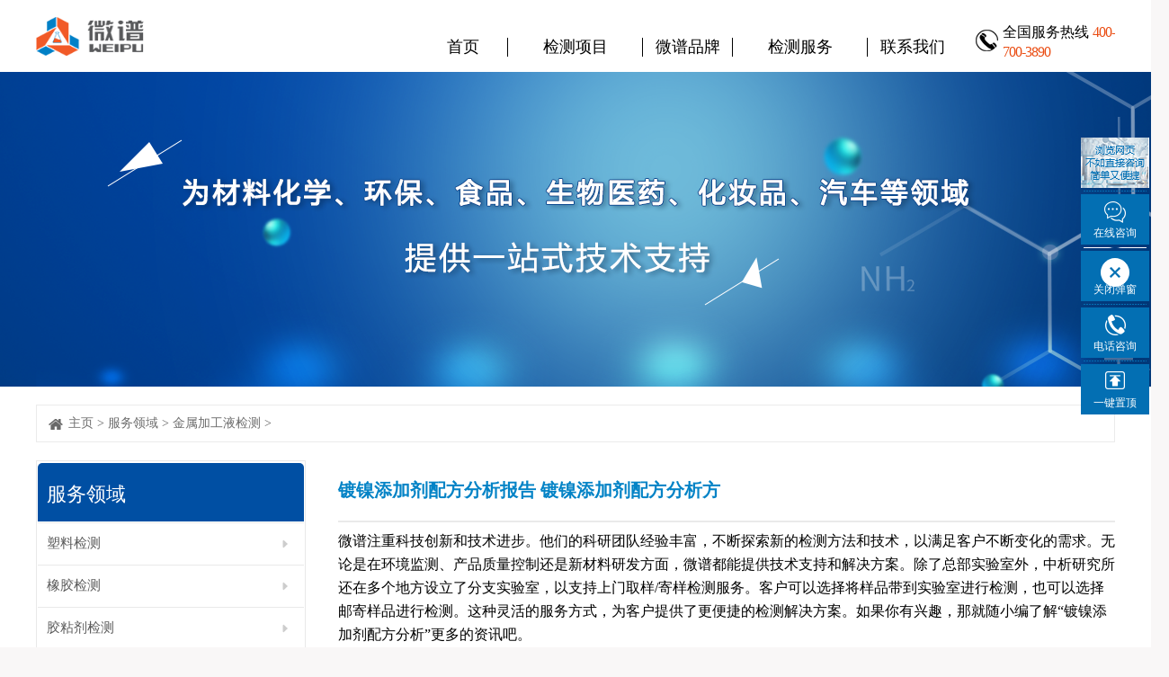

--- FILE ---
content_type: text/html
request_url: https://weipujishu.com/fwly/jinshujiagongye/202309181678.html
body_size: 14478
content:
<!doctype html>
<html>
<head>
<title>镀镍添加剂配方分析报告 镀镍添加剂配方分析方_微谱_第三方检测机构</title>
<meta http-equiv="Content-Type" content="text/html; charset=utf-8" />
<meta http-equiv="Content-Language" content="zh-CN" />
<meta name="keywords" content="镀镍添加剂配方分析报告,镀镍添加剂配方分析方" />
<meta name="description" content="微谱注重科技创新和技术进步。他们的科研团队经验丰富，不断探索新的检测方法和技术，以满足客户不断变化的需求。无论是在环境监测、产品质量控制还是新材料研发方面，微谱都" />
<link href="/favicon.ico" rel="SHORTCUT ICON">

<link type="text/css" rel="stylesheet" href="/css/reset.css" />
<link type="text/css" rel="stylesheet" href="/fwly/css/common.css" />
<link type="text/css" rel="stylesheet" href="/fwly/css/frame.css" />
<link type="text/css" rel="stylesheet" href="/fwly/css/fwly_content.css" />
<link type="text/css" rel="stylesheet" href="/css/top.css" />
<link type="text/css" rel="stylesheet" href="/css/foot.css" />
<script type="text/javascript" src="/js/jquery-1.7.2.min.js"></script>
<script type="text/javascript" src="/js/ydtswt_pc.js"></script>
</head>

<body style="background:#F9F7F7;">
	<!--top导航开始-->
	<script type="text/javascript" src="/js/top.js"></script>
	<!--top导航结束-->
	<!--banner开始-->
	<div class="banner"></div>
	<!--banner结束-->
	<!--内容开始-->
	<div class="part">
		<div class="content">
			<div class="right_content" style="width:100%;margin-bottom:50px;">
				<div class="Route"><a href='http://www.weipujishu.com/'>主页</a> > <a href='/fwly/'>服务领域</a> > <a href='/fwly/jinshujiagongye/'>金属加工液检测</a> > </div>
                <div style="float: left;width: 25%;">
                <div class="leftNav">
                	<p class="leftTop">服务领域</p>
                   	<div class="leftmenue">
                    	<ul>
                    	<li class="oneli">
                            	<!--<a href="/fwly/suliao/" >塑料检测</a>-->
                                <a class="onelia">塑料检测</a>
                            
                                <ul>
                                	<li class="twoli"><a href="/fwly/suliao/202601162825.html" target="_blank" title="耐热聚乙烯管检测项目 耐热聚乙烯管检测标准">耐热聚乙烯管检测项目 耐热聚乙烯管检测标准</a></li>
<li class="twoli"><a href="/fwly/suliao/202601142823.html" target="_blank" title="EVA泡绵检测方法 EVA泡绵检测标准">EVA泡绵检测方法 EVA泡绵检测标准</a></li>
<li class="twoli"><a href="/fwly/suliao/202601082819.html" target="_blank" title="阻燃海绵检测方法 阻燃海绵检测报告">阻燃海绵检测方法 阻燃海绵检测报告</a></li>
<li class="twoli"><a href="/fwly/suliao/202512122802.html" target="_blank" title="聚酯切片检测报告 聚酯切片检测标准">聚酯切片检测报告 聚酯切片检测标准</a></li>
<li class="twoli"><a href="/fwly/suliao/202512112801.html" target="_blank" title="酚醛树脂检测方法 酚醛树脂检测标准">酚醛树脂检测方法 酚醛树脂检测标准</a></li>
<li class="twoli"><a href="/fwly/suliao/202512052797.html" target="_blank" title="PE膜检测报告 PE膜检测标准">PE膜检测报告 PE膜检测标准</a></li>
<li class="twoli"><a href="/fwly/suliao/202512032795.html" target="_blank" title="农用地膜检测报告 农用地膜检测机构">农用地膜检测报告 农用地膜检测机构</a></li>
<li class="twoli"><a href="/fwly/suliao/202512012793.html" target="_blank" title="玻璃钢检测报告 玻璃钢检测标准">玻璃钢检测报告 玻璃钢检测标准</a></li>
<li class="twoli"><a href="/fwly/suliao/202511272791.html" target="_blank" title="聚氨酯泡沫检测方法 聚氨酯泡沫检测标准">聚氨酯泡沫检测方法 聚氨酯泡沫检测标准</a></li>
<li class="twoli"><a href="/fwly/suliao/202511252789.html" target="_blank" title="氟树脂性能检测方法 氟树脂性能检测报告">氟树脂性能检测方法 氟树脂性能检测报告</a></li>

                                </ul>
                            </li><li class="oneli">
                            	<!--<a href="/fwly/xiangjiao/" >橡胶检测</a>-->
                                <a class="onelia">橡胶检测</a>
                            
                                <ul>
                                	<li class="twoli"><a href="/fwly/xiangjiao/202511212787.html" target="_blank" title="橡塑板性能检测方法 橡塑板性能检测标准">橡塑板性能检测方法 橡塑板性能检测标准</a></li>
<li class="twoli"><a href="/fwly/xiangjiao/202511202786.html" target="_blank" title="硫化橡胶检测方法 硫化橡胶检测标准">硫化橡胶检测方法 硫化橡胶检测标准</a></li>
<li class="twoli"><a href="/fwly/xiangjiao/202508052715.html" target="_blank" title="发泡密封条检测方法 发泡密封条检测标准">发泡密封条检测方法 发泡密封条检测标准</a></li>
<li class="twoli"><a href="/fwly/xiangjiao/202507242707.html" target="_blank" title="油封检测方法 油封检测标准">油封检测方法 油封检测标准</a></li>
<li class="twoli"><a href="/fwly/xiangjiao/202507222705.html" target="_blank" title="全氟醚橡胶检测报告 全氟醚橡胶检测标准">全氟醚橡胶检测报告 全氟醚橡胶检测标准</a></li>
<li class="twoli"><a href="/fwly/xiangjiao/202506112675.html" target="_blank" title="硅pu材料检测项目 硅pu材料检测机构">硅pu材料检测项目 硅pu材料检测机构</a></li>
<li class="twoli"><a href="/fwly/xiangjiao/202505162658.html" target="_blank" title="橡胶护舷检测项目 橡胶护舷检测标准">橡胶护舷检测项目 橡胶护舷检测标准</a></li>
<li class="twoli"><a href="/fwly/xiangjiao/202505082652.html" target="_blank" title="硅橡胶配方分析方法 硅橡胶配方分析报告">硅橡胶配方分析方法 硅橡胶配方分析报告</a></li>
<li class="twoli"><a href="/fwly/xiangjiao/202502272606.html" target="_blank" title="泡沫橡胶板检测方法 泡沫橡胶板检测报告">泡沫橡胶板检测方法 泡沫橡胶板检测报告</a></li>
<li class="twoli"><a href="/fwly/xiangjiao/202502112594.html" target="_blank" title="橡胶地板检测项目 橡胶地板检测标准">橡胶地板检测项目 橡胶地板检测标准</a></li>

                                </ul>
                            </li><li class="oneli">
                            	<!--<a href="/fwly/jiaozhanji/" >胶粘剂检测</a>-->
                                <a class="onelia">胶粘剂检测</a>
                            
                                <ul>
                                	<li class="twoli"><a href="/fwly/jiaozhanji/202510202764.html" target="_blank" title="瓷砖胶检测项目 瓷砖胶检测标准">瓷砖胶检测项目 瓷砖胶检测标准</a></li>
<li class="twoli"><a href="/fwly/jiaozhanji/202504142636.html" target="_blank" title="玻璃胶成分检测方法 玻璃胶成分检测标准">玻璃胶成分检测方法 玻璃胶成分检测标准</a></li>
<li class="twoli"><a href="/fwly/jiaozhanji/202502122595.html" target="_blank" title="丙烯酸酯胶黏剂测试方法 丙烯酸酯胶黏剂测试标">丙烯酸酯胶黏剂测试方法 丙烯酸酯胶黏剂测试标</a></li>
<li class="twoli"><a href="/fwly/jiaozhanji/202501152582.html" target="_blank" title="壁纸胶粘剂检测方法 壁纸胶粘剂检测标准">壁纸胶粘剂检测方法 壁纸胶粘剂检测标准</a></li>
<li class="twoli"><a href="/fwly/jiaozhanji/202501032574.html" target="_blank" title="铸造粘结剂成分分析方法 铸造粘结剂成分分析报">铸造粘结剂成分分析方法 铸造粘结剂成分分析报</a></li>
<li class="twoli"><a href="/fwly/jiaozhanji/202412032553.html" target="_blank" title="电工胶带检测报告 电工胶带检测机构">电工胶带检测报告 电工胶带检测机构</a></li>
<li class="twoli"><a href="/fwly/jiaozhanji/202410212523.html" target="_blank" title="聚氨酯胶粘剂检测报告 聚氨酯胶粘剂检测标准">聚氨酯胶粘剂检测报告 聚氨酯胶粘剂检测标准</a></li>
<li class="twoli"><a href="/fwly/jiaozhanji/202408152456.html" target="_blank" title="有机胶成分检测方法 有机胶成分检测报告">有机胶成分检测方法 有机胶成分检测报告</a></li>
<li class="twoli"><a href="/fwly/jiaozhanji/202408012437.html" target="_blank" title="防腐胶带检测报告 防腐胶带检测标准">防腐胶带检测报告 防腐胶带检测标准</a></li>
<li class="twoli"><a href="/fwly/jiaozhanji/202406272390.html" target="_blank" title="环氧胶粘剂检测项目 环氧胶粘剂检测方法">环氧胶粘剂检测项目 环氧胶粘剂检测方法</a></li>

                                </ul>
                            </li><li class="oneli">
                            	<!--<a href="/fwly/tuliao/" >涂料检测</a>-->
                                <a class="onelia">涂料检测</a>
                            
                                <ul>
                                	<li class="twoli"><a href="/fwly/tuliao/202512292812.html" target="_blank" title="环氧富锌底漆检测项目 环氧富锌底漆检测报告">环氧富锌底漆检测项目 环氧富锌底漆检测报告</a></li>
<li class="twoli"><a href="/fwly/tuliao/202512242809.html" target="_blank" title="真石漆检测报告 真石漆检测标准">真石漆检测报告 真石漆检测标准</a></li>
<li class="twoli"><a href="/fwly/tuliao/202512092799.html" target="_blank" title="环氧地坪漆检测项目 环氧地坪漆检测标准">环氧地坪漆检测项目 环氧地坪漆检测标准</a></li>
<li class="twoli"><a href="/fwly/tuliao/202506252685.html" target="_blank" title="氟碳油漆检测报告 氟碳漆检测项目">氟碳油漆检测报告 氟碳漆检测项目</a></li>
<li class="twoli"><a href="/fwly/tuliao/202505062650.html" target="_blank" title="路面标线涂料检测项目 路面标线涂料检测报告">路面标线涂料检测项目 路面标线涂料检测报告</a></li>
<li class="twoli"><a href="/fwly/tuliao/202503102613.html" target="_blank" title="水性防腐漆检测报告 水性防腐漆检测方法">水性防腐漆检测报告 水性防腐漆检测方法</a></li>
<li class="twoli"><a href="/fwly/tuliao/202502082592.html" target="_blank" title="丙烯酸面漆检测项目 丙烯酸面漆检测方法">丙烯酸面漆检测项目 丙烯酸面漆检测方法</a></li>
<li class="twoli"><a href="/fwly/tuliao/202502052589.html" target="_blank" title="地坪涂料检测方法 地坪涂料检测标准">地坪涂料检测方法 地坪涂料检测标准</a></li>
<li class="twoli"><a href="/fwly/tuliao/202412022552.html" target="_blank" title="轻质喷涂料检测报告 轻质喷涂料检测标准">轻质喷涂料检测报告 轻质喷涂料检测标准</a></li>
<li class="twoli"><a href="/fwly/tuliao/202410242526.html" target="_blank" title="三防漆成分检测机构 三防漆成分检测仪器">三防漆成分检测机构 三防漆成分检测仪器</a></li>

                                </ul>
                            </li><li class="oneli">
                            	<!--<a href="/fwly/youmo/" >油墨检测</a>-->
                                <a class="onelia">油墨检测</a>
                            
                                <ul>
                                	<li class="twoli"><a href="/fwly/youmo/202511032773.html" target="_blank" title="光敏油墨成分检测方法 光敏油墨成分检测标准">光敏油墨成分检测方法 光敏油墨成分检测标准</a></li>
<li class="twoli"><a href="/fwly/youmo/202504182640.html" target="_blank" title="胶印油墨检测方法 胶印油墨检测项目及标准">胶印油墨检测方法 胶印油墨检测项目及标准</a></li>
<li class="twoli"><a href="/fwly/youmo/202501022573.html" target="_blank" title="uv油墨成分检测方法 uv油墨成分检测报告">uv油墨成分检测方法 uv油墨成分检测报告</a></li>
<li class="twoli"><a href="/fwly/youmo/202411252547.html" target="_blank" title="酯溶性油墨检测方法 酯溶性油墨检测标准">酯溶性油墨检测方法 酯溶性油墨检测标准</a></li>
<li class="twoli"><a href="/fwly/youmo/202408222464.html" target="_blank" title="溶剂染料检测项目 溶剂染料检测方法">溶剂染料检测项目 溶剂染料检测方法</a></li>
<li class="twoli"><a href="/fwly/youmo/202405242332.html" target="_blank" title="打印油墨成分检测方法 打印油墨成分检测标准">打印油墨成分检测方法 打印油墨成分检测标准</a></li>
<li class="twoli"><a href="/fwly/youmo/202405222326.html" target="_blank" title="变色油墨成分分析方法 变色油墨成分分析报告">变色油墨成分分析方法 变色油墨成分分析报告</a></li>
<li class="twoli"><a href="/fwly/youmo/202404242262.html" target="_blank" title="油漆拉拔测试标准 油漆拉拔测试方法">油漆拉拔测试标准 油漆拉拔测试方法</a></li>
<li class="twoli"><a href="/fwly/youmo/202404072183.html" target="_blank" title="油墨印刷脱落测试方法 油墨印刷脱落检测项目">油墨印刷脱落测试方法 油墨印刷脱落检测项目</a></li>
<li class="twoli"><a href="/fwly/youmo/202403052102.html" target="_blank" title="水性油墨检测方法 水性油墨检测报告">水性油墨检测方法 水性油墨检测报告</a></li>

                                </ul>
                            </li><li class="oneli">
                            	<!--<a href="/fwly/qingxiji/" >清洗剂</a>-->
                                <a class="onelia">清洗剂</a>
                            
                                <ul>
                                	<li class="twoli"><a href="/fwly/qingxiji/202510142760.html" target="_blank" title="除油剂检测方法 除油剂检测报告">除油剂检测方法 除油剂检测报告</a></li>
<li class="twoli"><a href="/fwly/qingxiji/202503212622.html" target="_blank" title="布草洗涤剂检测报告 布草洗涤剂检测标准">布草洗涤剂检测报告 布草洗涤剂检测标准</a></li>
<li class="twoli"><a href="/fwly/qingxiji/202408292474.html" target="_blank" title="金属净洗剂检测报告 金属净洗剂检测方法">金属净洗剂检测报告 金属净洗剂检测方法</a></li>
<li class="twoli"><a href="/fwly/qingxiji/202401242020.html" target="_blank" title="水性清洗剂成分分析方法 水性清洗剂成分分析报">水性清洗剂成分分析方法 水性清洗剂成分分析报</a></li>
<li class="twoli"><a href="/fwly/qingxiji/202312041876.html" target="_blank" title="工业清洗剂voc检测报告 工业清洗剂voc检测项目">工业清洗剂voc检测报告 工业清洗剂voc检测项目</a></li>
<li class="twoli"><a href="/fwly/qingxiji/202311281861.html" target="_blank" title="管道清洗剂检测方法 管道清洗剂检测报告">管道清洗剂检测方法 管道清洗剂检测报告</a></li>
<li class="twoli"><a href="/fwly/qingxiji/202311161830.html" target="_blank" title="工业清洗剂成分检测方法 工业清洗剂成分检测报">工业清洗剂成分检测方法 工业清洗剂成分检测报</a></li>
<li class="twoli"><a href="/fwly/qingxiji/202310121747.html" target="_blank" title="强力去油污清洗剂检测方法 强力去油污清洗剂检">强力去油污清洗剂检测方法 强力去油污清洗剂检</a></li>
<li class="twoli"><a href="/fwly/qingxiji/202310081724.html" target="_blank" title="清洗剂配方检测报告 清洗剂配方检测方法">清洗剂配方检测报告 清洗剂配方检测方法</a></li>
<li class="twoli"><a href="/fwly/qingxiji/202304181468.html" target="_blank" title="脱脂剂检测方法 脱脂剂检测标准">脱脂剂检测方法 脱脂剂检测标准</a></li>

                                </ul>
                            </li><li class="oneli">
                            	<!--<a href="/fwly/biaomianchuliji/" >表面处理剂</a>-->
                                <a class="onelia">表面处理剂</a>
                            
                                <ul>
                                	<li class="twoli"><a href="/fwly/biaomianchuliji/202403212141.html" target="_blank" title="酸洗钝化膏成分检测方法 酸洗钝化膏成分检测报">酸洗钝化膏成分检测方法 酸洗钝化膏成分检测报</a></li>
<li class="twoli"><a href="/fwly/biaomianchuliji/202402272086.html" target="_blank" title="三乙胺含量检测方法 三乙胺含量检测报告">三乙胺含量检测方法 三乙胺含量检测报告</a></li>
<li class="twoli"><a href="/fwly/biaomianchuliji/202312281945.html" target="_blank" title="表面活性剂检测方法 表面活性剂检测标准">表面活性剂检测方法 表面活性剂检测标准</a></li>
<li class="twoli"><a href="/fwly/biaomianchuliji/2019081427.html" target="_blank" title="表面处理">表面处理</a></li>

                                </ul>
                            </li><li class="oneli">
                            	<!--<a href="/fwly/yiyao/" >医药检测</a>-->
                                <a class="onelia">医药检测</a>
                            
                                <ul>
                                	<li class="twoli"><a href="/fwly/yiyao/202503112614.html" target="_blank" title="次氯酸钠消毒液检测报告 次氯酸钠消毒液检测标">次氯酸钠消毒液检测报告 次氯酸钠消毒液检测标</a></li>
<li class="twoli"><a href="/fwly/yiyao/202501102579.html" target="_blank" title="储液袋完整性检测方法 储液袋完整性检测标准">储液袋完整性检测方法 储液袋完整性检测标准</a></li>
<li class="twoli"><a href="/fwly/yiyao/202412052555.html" target="_blank" title="抑菌剂安全评价报告 抑菌剂安全评价标准">抑菌剂安全评价报告 抑菌剂安全评价标准</a></li>
<li class="twoli"><a href="/fwly/yiyao/202409202501.html" target="_blank" title="药包材异常毒性检测报告 药包材异常毒性检测标">药包材异常毒性检测报告 药包材异常毒性检测标</a></li>
<li class="twoli"><a href="/fwly/yiyao/202409182496.html" target="_blank" title="非吸性外科尼龙缝线检测项目 非吸性外科尼龙缝">非吸性外科尼龙缝线检测项目 非吸性外科尼龙缝</a></li>
<li class="twoli"><a href="/fwly/yiyao/202407262430.html" target="_blank" title="抑菌制剂检测项目 抑菌制剂检测机构">抑菌制剂检测项目 抑菌制剂检测机构</a></li>
<li class="twoli"><a href="/fwly/yiyao/202406282392.html" target="_blank" title="压缩绷带检测项目 压缩绷带检测报告">压缩绷带检测项目 压缩绷带检测报告</a></li>
<li class="twoli"><a href="/fwly/yiyao/202406042351.html" target="_blank" title="微针力学性能测试 微针检测机构">微针力学性能测试 微针检测机构</a></li>
<li class="twoli"><a href="/fwly/yiyao/202405112304.html" target="_blank" title="小鼠粪便微生物分析方法 小鼠粪便微生物分析报">小鼠粪便微生物分析方法 小鼠粪便微生物分析报</a></li>
<li class="twoli"><a href="/fwly/yiyao/202405072291.html" target="_blank" title="消毒器械产品备案检测报告 消毒器械产品备案检">消毒器械产品备案检测报告 消毒器械产品备案检</a></li>

                                </ul>
                            </li><li class="oneli">
                            	<!--<a href="/fwly/huanjingjiance/" >环境检测</a>-->
                                <a class="onelia">环境检测</a>
                            
                                <ul>
                                	<li class="twoli"><a href="/fwly/huanjingjiance/202512302813.html" target="_blank" title="复合碳源检测报告 复合碳源检测标准">复合碳源检测报告 复合碳源检测标准</a></li>
<li class="twoli"><a href="/fwly/huanjingjiance/202507232706.html" target="_blank" title="生物除臭剂检测方法 生物除臭剂检测报告">生物除臭剂检测方法 生物除臭剂检测报告</a></li>
<li class="twoli"><a href="/fwly/huanjingjiance/202506202682.html" target="_blank" title="土壤污染物检测项目 土壤污染物检测标准">土壤污染物检测项目 土壤污染物检测标准</a></li>
<li class="twoli"><a href="/fwly/huanjingjiance/202506062672.html" target="_blank" title="悬浮载体填料检测方法 悬浮载体填料检测规范标">悬浮载体填料检测方法 悬浮载体填料检测规范标</a></li>
<li class="twoli"><a href="/fwly/huanjingjiance/202506042670.html" target="_blank" title="抑尘剂配方分析方法 抑尘剂配方分析报告">抑尘剂配方分析方法 抑尘剂配方分析报告</a></li>
<li class="twoli"><a href="/fwly/huanjingjiance/202504292648.html" target="_blank" title="冶炼铝灰成分检测报告 冶炼铝灰成分检测设备">冶炼铝灰成分检测报告 冶炼铝灰成分检测设备</a></li>
<li class="twoli"><a href="/fwly/huanjingjiance/202504232643.html" target="_blank" title="渗滤液检测方法 渗滤液检测指标">渗滤液检测方法 渗滤液检测指标</a></li>
<li class="twoli"><a href="/fwly/huanjingjiance/202504212641.html" target="_blank" title="转炉钢渣成分检测方法 转炉钢渣成分检测标准">转炉钢渣成分检测方法 转炉钢渣成分检测标准</a></li>
<li class="twoli"><a href="/fwly/huanjingjiance/202504092633.html" target="_blank" title="磷化渣危废鉴定报告 磷化渣危废鉴定标准">磷化渣危废鉴定报告 磷化渣危废鉴定标准</a></li>
<li class="twoli"><a href="/fwly/huanjingjiance/202503122615.html" target="_blank" title="污泥浸出毒性检测方法 污泥浸出毒性检测标准">污泥浸出毒性检测方法 污泥浸出毒性检测标准</a></li>

                                </ul>
                            </li><li class="oneli">
                            	<!--<a href="/fwly/huazhuangpin/" >化妆品检测</a>-->
                                <a class="onelia">化妆品检测</a>
                            
                                <ul>
                                	<li class="twoli"><a href="/fwly/huazhuangpin/202504272646.html" target="_blank" title="化妆品原料成分分析方法 化妆品原料成分分析报">化妆品原料成分分析方法 化妆品原料成分分析报</a></li>
<li class="twoli"><a href="/fwly/huazhuangpin/202502282607.html" target="_blank" title="特殊化妆品注册流程 特殊化妆品注册机构">特殊化妆品注册流程 特殊化妆品注册机构</a></li>
<li class="twoli"><a href="/fwly/huazhuangpin/202406202380.html" target="_blank" title="防晒霜成分分析范围 防晒霜成分分析方法">防晒霜成分分析范围 防晒霜成分分析方法</a></li>
<li class="twoli"><a href="/fwly/huazhuangpin/202405152313.html" target="_blank" title="化妆品安评检测报告 化妆品安评检测机构">化妆品安评检测报告 化妆品安评检测机构</a></li>
<li class="twoli"><a href="/fwly/huazhuangpin/202404292278.html" target="_blank" title="漱口水检测项目 漱口水检测报告">漱口水检测项目 漱口水检测报告</a></li>
<li class="twoli"><a href="/fwly/huazhuangpin/202404102201.html" target="_blank" title="普通化妆品功效宣称评价报告 化妆品功效宣称评">普通化妆品功效宣称评价报告 化妆品功效宣称评</a></li>
<li class="twoli"><a href="/fwly/huazhuangpin/202404072186.html" target="_blank" title="化妆品美白功效评价方法 化妆品美白功效检测标">化妆品美白功效评价方法 化妆品美白功效检测标</a></li>
<li class="twoli"><a href="/fwly/huazhuangpin/202403282162.html" target="_blank" title="化妆品原料完整安评检测报告 化妆品原料完整安">化妆品原料完整安评检测报告 化妆品原料完整安</a></li>
<li class="twoli"><a href="/fwly/huazhuangpin/202402202068.html" target="_blank" title="化妆品成分检测多少钱 化妆品成分检测机构">化妆品成分检测多少钱 化妆品成分检测机构</a></li>
<li class="twoli"><a href="/fwly/huazhuangpin/202402012045.html" target="_blank" title="化妆品毒理检测有哪些项目 化妆品毒理检测费用">化妆品毒理检测有哪些项目 化妆品毒理检测费用</a></li>

                                </ul>
                            </li><li class="oneli">
                            	<!--<a href="/fwly/shipin/" >食品检测</a>-->
                                <a class="onelia">食品检测</a>
                            
                                <ul>
                                	<li class="twoli"><a href="/fwly/shipin/202509082738.html" target="_blank" title="黄原胶检测方法 黄原胶检测标准">黄原胶检测方法 黄原胶检测标准</a></li>
<li class="twoli"><a href="/fwly/shipin/202504032630.html" target="_blank" title="膨松剂成分分析方法 膨松剂成分分析报告">膨松剂成分分析方法 膨松剂成分分析报告</a></li>
<li class="twoli"><a href="/fwly/shipin/202503282626.html" target="_blank" title="食品内包装检测方法 食品内包装检测标准">食品内包装检测方法 食品内包装检测标准</a></li>
<li class="twoli"><a href="/fwly/shipin/202502192600.html" target="_blank" title="食品接触金属材料检测方法 食品接触金属材料检">食品接触金属材料检测方法 食品接触金属材料检</a></li>
<li class="twoli"><a href="/fwly/shipin/202409132493.html" target="_blank" title="食品理化检测项目 食品理化检测标准">食品理化检测项目 食品理化检测标准</a></li>
<li class="twoli"><a href="/fwly/shipin/202408262467.html" target="_blank" title="发酵剂成分检测项目 发酵剂检测标准">发酵剂成分检测项目 发酵剂检测标准</a></li>
<li class="twoli"><a href="/fwly/shipin/202408232466.html" target="_blank" title="结冷胶检测方法 结冷胶检测报告 ">结冷胶检测方法 结冷胶检测报告 </a></li>
<li class="twoli"><a href="/fwly/shipin/202408072446.html" target="_blank" title="瓜尔胶检测方法 瓜尔胶检测标准">瓜尔胶检测方法 瓜尔胶检测标准</a></li>
<li class="twoli"><a href="/fwly/shipin/202408062444.html" target="_blank" title="氢化油检测方法 氢化油检测项目">氢化油检测方法 氢化油检测项目</a></li>
<li class="twoli"><a href="/fwly/shipin/202407252429.html" target="_blank" title="叶黄素酯检测方法 叶黄素酯检测标准">叶黄素酯检测方法 叶黄素酯检测标准</a></li>

                                </ul>
                            </li><li class="oneli">
                            	<!--<a href="/fwly/jinshujiagongye/" >金属加工液检测</a>-->
                                <a class="onelia">金属加工液检测</a>
                            
                                <ul>
                                	<li class="twoli"><a href="/fwly/jinshujiagongye/202507312712.html" target="_blank" title="金属抛光液检测方法 金属抛光液检测报告">金属抛光液检测方法 金属抛光液检测报告</a></li>
<li class="twoli"><a href="/fwly/jinshujiagongye/202503142617.html" target="_blank" title="研磨液配方分析方法 研磨液配方分析报告">研磨液配方分析方法 研磨液配方分析报告</a></li>
<li class="twoli"><a href="/fwly/jinshujiagongye/202408202460.html" target="_blank" title="研磨膏检测报告 研磨膏检测标准">研磨膏检测报告 研磨膏检测标准</a></li>
<li class="twoli"><a href="/fwly/jinshujiagongye/202405062285.html" target="_blank" title="焊锡膏成分检测费用 焊锡膏成分检测报告">焊锡膏成分检测费用 焊锡膏成分检测报告</a></li>
<li class="twoli"><a href="/fwly/jinshujiagongye/202404172231.html" target="_blank" title="黑色金属防锈剂配方分析项目 黑色金属防锈剂配">黑色金属防锈剂配方分析项目 黑色金属防锈剂配</a></li>
<li class="twoli"><a href="/fwly/jinshujiagongye/202404082189.html" target="_blank" title="助熔剂活性物质检测方法 助熔剂活性物质检测报">助熔剂活性物质检测方法 助熔剂活性物质检测报</a></li>
<li class="twoli"><a href="/fwly/jinshujiagongye/202403192133.html" target="_blank" title="钝化液全成分分析方法 钝化液全成分分析报告">钝化液全成分分析方法 钝化液全成分分析报告</a></li>
<li class="twoli"><a href="/fwly/jinshujiagongye/202402182057.html" target="_blank" title="镀锡添加剂成分分析项目 镀锡添加剂成分分析方">镀锡添加剂成分分析项目 镀锡添加剂成分分析方</a></li>
<li class="twoli"><a href="/fwly/jinshujiagongye/202402042052.html" target="_blank" title="硅片切割液成分检测方法 硅片切割液成分检测标">硅片切割液成分检测方法 硅片切割液成分检测标</a></li>
<li class="twoli"><a href="/fwly/jinshujiagongye/202401222013.html" target="_blank" title="抛光膏切削检测方法 抛光膏切削检测标准">抛光膏切削检测方法 抛光膏切削检测标准</a></li>

                                </ul>
                            </li><li class="oneli">
                            	<!--<a href="/fwly/youpin/" >油品检测</a>-->
                                <a class="onelia">油品检测</a>
                            
                                <ul>
                                	<li class="twoli"><a href="/fwly/youpin/202510092756.html" target="_blank" title="凝析油检测标准 凝析油检测报告">凝析油检测标准 凝析油检测报告</a></li>
<li class="twoli"><a href="/fwly/youpin/202509252751.html" target="_blank" title="皂化油成分检测方法 皂化油成分检测标准">皂化油成分检测方法 皂化油成分检测标准</a></li>
<li class="twoli"><a href="/fwly/youpin/202509242750.html" target="_blank" title="拉丝油成分检测方法 拉丝油成分检测标准">拉丝油成分检测方法 拉丝油成分检测标准</a></li>
<li class="twoli"><a href="/fwly/youpin/202507302711.html" target="_blank" title="矿物油检测方法 矿物油检测标准">矿物油检测方法 矿物油检测标准</a></li>
<li class="twoli"><a href="/fwly/youpin/202507162701.html" target="_blank" title="乳化油配方分析方法 乳化油配方分析报告">乳化油配方分析方法 乳化油配方分析报告</a></li>
<li class="twoli"><a href="/fwly/youpin/202507152700.html" target="_blank" title="煤焦油检测方法 煤焦油检测标准">煤焦油检测方法 煤焦油检测标准</a></li>
<li class="twoli"><a href="/fwly/youpin/202507142699.html" target="_blank" title="锂基润滑脂检测项目 锂基润滑脂检测方法">锂基润滑脂检测项目 锂基润滑脂检测方法</a></li>
<li class="twoli"><a href="/fwly/youpin/202507012689.html" target="_blank" title="轮胎油检测报告 轮胎油检测标准">轮胎油检测报告 轮胎油检测标准</a></li>
<li class="twoli"><a href="/fwly/youpin/202503202621.html" target="_blank" title="油品颗粒度检测方法 油品颗粒度检测标准">油品颗粒度检测方法 油品颗粒度检测标准</a></li>
<li class="twoli"><a href="/fwly/youpin/202503062611.html" target="_blank" title="液压油清洁度检测报告 液压油清洁度检测方法">液压油清洁度检测报告 液压油清洁度检测方法</a></li>

                                </ul>
                            </li><li class="oneli">
                            	<!--<a href="/fwly/qiche/" >汽车检测</a>-->
                                <a class="onelia">汽车检测</a>
                            
                                <ul>
                                	<li class="twoli"><a href="/fwly/qiche/202406192379.html" target="_blank" title="汽车内外饰检测方法 汽车内外饰检测多少钱">汽车内外饰检测方法 汽车内外饰检测多少钱</a></li>
<li class="twoli"><a href="/fwly/qiche/202405272336.html" target="_blank" title="安全带检测周期为多少 安全带检测机构">安全带检测周期为多少 安全带检测机构</a></li>
<li class="twoli"><a href="/fwly/qiche/202404112207.html" target="_blank" title="汽车零件振动耐久性试验报告 汽车零件振动耐久">汽车零件振动耐久性试验报告 汽车零件振动耐久</a></li>
<li class="twoli"><a href="/fwly/qiche/202401091971.html" target="_blank" title="汽车护理用品成分检测方法 汽车护理用品成分检">汽车护理用品成分检测方法 汽车护理用品成分检</a></li>
<li class="twoli"><a href="/fwly/qiche/202312141902.html" target="_blank" title="汽车冷冻液检测方法 汽车冷冻液检测报告">汽车冷冻液检测方法 汽车冷冻液检测报告</a></li>
<li class="twoli"><a href="/fwly/qiche/202312141901.html" target="_blank" title="汽车台架试验">汽车台架试验</a></li>
<li class="twoli"><a href="/fwly/qiche/202312111900.html" target="_blank" title="制动液检测方法 制动液成分分析">制动液检测方法 制动液成分分析</a></li>
<li class="twoli"><a href="/fwly/qiche/202311171834.html" target="_blank" title="刹车片无石棉测试方法 刹车片无石棉鉴定标准">刹车片无石棉测试方法 刹车片无石棉鉴定标准</a></li>
<li class="twoli"><a href="/fwly/qiche/202311151826.html" target="_blank" title="汽车零部件第三方检测费用 汽车零部件第三方检">汽车零部件第三方检测费用 汽车零部件第三方检</a></li>
<li class="twoli"><a href="/fwly/qiche/202310121746.html" target="_blank" title="汽车零部件检测内容 汽车零部件检测公司">汽车零部件检测内容 汽车零部件检测公司</a></li>

                                </ul>
                            </li><li class="oneli">
                            	<!--<a href="/fwly/ranliao/" >燃料检测</a>-->
                                <a class="onelia">燃料检测</a>
                            
                                <ul>
                                	<li class="twoli"><a href="/fwly/ranliao/202601042815.html" target="_blank" title="水煤浆成分检测方法 水煤浆成分检测标准">水煤浆成分检测方法 水煤浆成分检测标准</a></li>
<li class="twoli"><a href="/fwly/ranliao/20200715206.html" target="_blank" title="燃料检测">燃料检测</a></li>
<li class="twoli"><a href="/fwly/ranliao/202403212138.html" target="_blank" title="醇基混合燃料成分分析方法 醇基混合燃料成分分">醇基混合燃料成分分析方法 醇基混合燃料成分分</a></li>
<li class="twoli"><a href="/fwly/ranliao/202403132121.html" target="_blank" title="煤层气氦气检测方法 煤层气氦气检测标准">煤层气氦气检测方法 煤层气氦气检测标准</a></li>
<li class="twoli"><a href="/fwly/ranliao/202311201836.html" target="_blank" title="生物质检测报告 生物质检测机构">生物质检测报告 生物质检测机构</a></li>
<li class="twoli"><a href="/fwly/ranliao/202311071810.html" target="_blank" title="燃气检测报告 第三方燃气检测机构">燃气检测报告 第三方燃气检测机构</a></li>
<li class="twoli"><a href="/fwly/ranliao/202305291482.html" target="_blank" title="柴油增效剂检测方法 柴油增效剂检测机构">柴油增效剂检测方法 柴油增效剂检测机构</a></li>
<li class="twoli"><a href="/fwly/ranliao/20210928402.html" target="_blank" title="天然气管道检测">天然气管道检测</a></li>
<li class="twoli"><a href="/fwly/ranliao/20220214645.html" target="_blank" title="天然气检测主要测的什么 天然气检测标准">天然气检测主要测的什么 天然气检测标准</a></li>
<li class="twoli"><a href="/fwly/ranliao/20220414746.html" target="_blank" title="生物质燃料检测方法 生物质燃料检测标准">生物质燃料检测方法 生物质燃料检测标准</a></li>

                                </ul>
                            </li><li class="oneli">
                            	<!--<a href="/fwly/meitan/" >煤炭检测</a>-->
                                <a class="onelia">煤炭检测</a>
                            
                                <ul>
                                	<li class="twoli"><a href="/fwly/meitan/20200715207.html" target="_blank" title="煤炭检测">煤炭检测</a></li>
<li class="twoli"><a href="/fwly/meitan/20220314692.html" target="_blank" title="煤矸石成分分析方法 煤矸石成分分析标准">煤矸石成分分析方法 煤矸石成分分析标准</a></li>
<li class="twoli"><a href="/fwly/meitan/20220411737.html" target="_blank" title="石墨检测方法 石墨检测标准">石墨检测方法 石墨检测标准</a></li>

                                </ul>
                            </li><li class="oneli">
                            	<!--<a href="/fwly/bdmh/" >病毒灭活</a>-->
                                <a class="onelia">病毒灭活</a>
                            
                                <ul>
                                	<li class="twoli"><a href="/fwly/bdmh/2020/0720/209.html" target="_blank" title="病毒灭活-冠状病毒GX_P2V">病毒灭活-冠状病毒GX_P2V</a></li>
<li class="twoli"><a href="/fwly/bdmh/2020/0720/210.html" target="_blank" title="脊髓灰质炎病毒">脊髓灰质炎病毒</a></li>
<li class="twoli"><a href="/fwly/bdmh/2020/0720/211.html" target="_blank" title="甲型H1N1流感病毒">甲型H1N1流感病毒</a></li>

                                </ul>
                            </li><li class="oneli">
                            	<!--<a href="/fwly/nongyaohuafei/" >农药兽药化肥检测</a>-->
                                <a class="onelia">农药兽药化肥检测</a>
                            
                                <ul>
                                	<li class="twoli"><a href="/fwly/nongyaohuafei/202504302649.html" target="_blank" title="生物有机肥检测标准 生物有机肥检测报告">生物有机肥检测标准 生物有机肥检测报告</a></li>
<li class="twoli"><a href="/fwly/nongyaohuafei/202407292432.html" target="_blank" title="微生物肥料检测项目 微生物肥料检测中心">微生物肥料检测项目 微生物肥料检测中心</a></li>
<li class="twoli"><a href="/fwly/nongyaohuafei/202407232425.html" target="_blank" title="养殖兽用药检测报告 养殖兽用药检测机构">养殖兽用药检测报告 养殖兽用药检测机构</a></li>
<li class="twoli"><a href="/fwly/nongyaohuafei/202407182419.html" target="_blank" title="植物生产调节剂检测方法 植物生产调节剂检测指">植物生产调节剂检测方法 植物生产调节剂检测指</a></li>
<li class="twoli"><a href="/fwly/nongyaohuafei/202407092406.html" target="_blank" title="硝酸磷肥检测项目 硝酸磷肥检测机构">硝酸磷肥检测项目 硝酸磷肥检测机构</a></li>
<li class="twoli"><a href="/fwly/nongyaohuafei/202406262387.html" target="_blank" title="磺酰脲除草剂检测报告 磺酰脲除草剂检测标准">磺酰脲除草剂检测报告 磺酰脲除草剂检测标准</a></li>
<li class="twoli"><a href="/fwly/nongyaohuafei/202406042350.html" target="_blank" title="复合肥成分检测方法 复合肥成分检测机构">复合肥成分检测方法 复合肥成分检测机构</a></li>
<li class="twoli"><a href="/fwly/nongyaohuafei/202405242334.html" target="_blank" title="驱蚊花露水检测报告 驱蚊花露水检测标准">驱蚊花露水检测报告 驱蚊花露水检测标准</a></li>
<li class="twoli"><a href="/fwly/nongyaohuafei/202405162314.html" target="_blank" title="兽药安全性检测报告 兽药安全性检测机构">兽药安全性检测报告 兽药安全性检测机构</a></li>
<li class="twoli"><a href="/fwly/nongyaohuafei/202404252267.html" target="_blank" title="氨基酸液体肥料检测报告 氨基酸液体肥料检测方">氨基酸液体肥料检测报告 氨基酸液体肥料检测方</a></li>

                                </ul>
                            </li><li class="oneli">
                            	<!--<a href="/fwly/siliao/" >饲料检测</a>-->
                                <a class="onelia">饲料检测</a>
                            
                                <ul>
                                	<li class="twoli"><a href="/fwly/siliao/202409112489.html" target="_blank" title="浓缩饲料检测标准 浓缩饲料检测方法">浓缩饲料检测标准 浓缩饲料检测方法</a></li>
<li class="twoli"><a href="/fwly/siliao/202406192378.html" target="_blank" title="畜禽饲料检测方法 畜禽饲料检测指标">畜禽饲料检测方法 畜禽饲料检测指标</a></li>
<li class="twoli"><a href="/fwly/siliao/202405072292.html" target="_blank" title="饲料原料鱼粉检测方法 饲料原料鱼粉检测项目">饲料原料鱼粉检测方法 饲料原料鱼粉检测项目</a></li>
<li class="twoli"><a href="/fwly/siliao/202404252265.html" target="_blank" title="宠物食品配方研发分析报告 宠物食品配方研发分">宠物食品配方研发分析报告 宠物食品配方研发分</a></li>
<li class="twoli"><a href="/fwly/siliao/202404012169.html" target="_blank" title="颗粒饲料检测报告 颗粒饲料检测指标项目">颗粒饲料检测报告 颗粒饲料检测指标项目</a></li>
<li class="twoli"><a href="/fwly/siliao/202403062106.html" target="_blank" title="饲料原料检测项目 饲料原料检测机构">饲料原料检测项目 饲料原料检测机构</a></li>
<li class="twoli"><a href="/fwly/siliao/202401182003.html" target="_blank" title="饲料添加剂成分检测报告 饲料添加剂成分检测标">饲料添加剂成分检测报告 饲料添加剂成分检测标</a></li>
<li class="twoli"><a href="/fwly/siliao/202309011625.html" target="_blank" title="饲料添加剂检测项目 饲料添加剂检测报告">饲料添加剂检测项目 饲料添加剂检测报告</a></li>
<li class="twoli"><a href="/fwly/siliao/20200728220.html" target="_blank" title="饲料分析检测">饲料分析检测</a></li>
<li class="twoli"><a href="/fwly/siliao/20201015242.html" target="_blank" title="饲料检测">饲料检测</a></li>

                                </ul>
                            </li><li class="oneli">
                            	<!--<a href="/fwly/jinshuzhipin/" >金属及其制品检测</a>-->
                                <a class="onelia">金属及其制品检测</a>
                            
                                <ul>
                                	<li class="twoli"><a href="/fwly/jinshuzhipin/202601122821.html" target="_blank" title="防护网检测项目 防护网检测标准">防护网检测项目 防护网检测标准</a></li>
<li class="twoli"><a href="/fwly/jinshuzhipin/202601092820.html" target="_blank" title="镍铬合金检测方法 镍铬合金检测标准">镍铬合金检测方法 镍铬合金检测标准</a></li>
<li class="twoli"><a href="/fwly/jinshuzhipin/202601052816.html" target="_blank" title="耐热钢性能检测报告 耐热钢性能检测标准">耐热钢性能检测报告 耐热钢性能检测标准</a></li>
<li class="twoli"><a href="/fwly/jinshuzhipin/202512312814.html" target="_blank" title="彩钢瓦检测项目 彩钢瓦检测报告">彩钢瓦检测项目 彩钢瓦检测报告</a></li>
<li class="twoli"><a href="/fwly/jinshuzhipin/202512182806.html" target="_blank" title="螺旋钢管检测报告 螺旋钢管检测标准">螺旋钢管检测报告 螺旋钢管检测标准</a></li>
<li class="twoli"><a href="/fwly/jinshuzhipin/202512102800.html" target="_blank" title="不锈钢波纹管检测报告 不锈钢波纹管检测标准">不锈钢波纹管检测报告 不锈钢波纹管检测标准</a></li>
<li class="twoli"><a href="/fwly/jinshuzhipin/202512082798.html" target="_blank" title="钕铁硼检测方法 钕铁硼检测报告">钕铁硼检测方法 钕铁硼检测报告</a></li>
<li class="twoli"><a href="/fwly/jinshuzhipin/202511262790.html" target="_blank" title="钼铁检测方法 钼铁检测标准">钼铁检测方法 钼铁检测标准</a></li>
<li class="twoli"><a href="/fwly/jinshuzhipin/202511172783.html" target="_blank" title="低膨胀合金检测方法 低膨胀合金检测标准">低膨胀合金检测方法 低膨胀合金检测标准</a></li>
<li class="twoli"><a href="/fwly/jinshuzhipin/202511142782.html" target="_blank" title="铝合金成分分析方法 铝合金成分分析标准">铝合金成分分析方法 铝合金成分分析标准</a></li>

                                </ul>
                            </li>
                        </ul>
                    </div>
                    
                </div>
                <div class="hot hot3 mt1">
   <dl class="tbox">
    <dt class='light2'><h2>热门检测项目推荐</h2></dt>
    <dd class='light'>
     <ul class="c1 ico3">
      <li><a href="/wpdt/202306291502.html" target="_blank">微谱与松皓达成战略合作，推...<br /></a></li>
<li><a href="/wpdt/202306201499.html" target="_blank">战略签约 | 爱茉莉太平洋与微...<br /></a></li>
<li><a href="/wpdt/202306201498.html" target="_blank">高光时刻 | 助力中药产业发展...<br /></a></li>
<li><a href="/wpdt/202306201497.html" target="_blank">青岛市崂山区市监局领导一行...<br /></a></li>
<li><a href="/wpdt/202306121493.html" target="_blank">微谱携手未名拾光共建人体透...<br /></a></li>
<li><a href="/wpdt/202306121492.html" target="_blank">战略合作 | 微谱携手东星（大...<br /></a></li>
<li><a href="/wpdt/20191014111.html" target="_blank">干货|化学药物结构确证实践案...<br /></a></li>
<li><a href="/wpdt/20191021118.html" target="_blank">干货|八种亚硝胺类化合物通用...<br /></a></li>
<li><a href="/wpdt/20191023120.html" target="_blank">你厨房里的食用油，“表里如...<br /></a></li>
<li><a href="/wpdt/20191025121.html" target="_blank">穿新衣服前到底要不要洗一下...<br /></a></li>
<li><a href="/wpdt/20191025122.html" target="_blank">焚烧秸秆、垃圾竟然能产生这...<br /></a></li>
<li><a href="/wpdt/20191104142.html" target="_blank">API晶型鉴定与晶型定量...<br /></a></li>
<li><a href="/wpdt/20191125154.html" target="_blank">关于环境污水那些事...<br /></a></li>
<li><a href="/wpdt/20191202155.html" target="_blank"> 为什么食用油和相关制品一定...<br /></a></li>
<li><a href="/wpdt/20191211157.html" target="_blank">关注|室内空气中的污染物...<br /></a></li>
<li><a href="/wpdt/20200110162.html" target="_blank">VOCs排放的控制对策及技术...<br /></a></li>

     </ul>
    </dd>
   </dl>
  </div></div>
                
                
                
                <div class="rightContent">
				<div class="zw_title"><h1>镀镍添加剂配方分析报告 镀镍添加剂配方分析方</h1></div>
              		<p>
	微谱注重科技创新和技术进步。他们的科研团队经验丰富，不断探索新的检测方法和技术，以满足客户不断变化的需求。无论是在环境监测、产品质量控制还是新材料研发方面，微谱都能提供技术支持和解决方案。除了总部实验室外，中析研究所还在多个地方设立了分支实验室，以支持上门取样/寄样检测服务。客户可以选择将样品带到实验室进行检测，也可以选择邮寄样品进行检测。这种灵活的服务方式，为客户提供了更便捷的检测解决方案。如果你有兴趣，那就随小编了解&ldquo;镀镍添加剂配方分析&rdquo;更多的资讯吧。</p>
<h2>
	镀镍添加剂配方分析项目</h2>
<p>
	镀镍添加剂配方分析，镀镍添加剂配方检测，镀镍添加剂配方还原。</p>
<p>
	周期：7-10个工作日。</p>
<p>
	由于电镀加工业所面临的惨烈竞争局面，使电镀加工业对电镀工艺的要求越来越苛刻，对光亮镀镍来说就是要求镀层薄、出光快、分散能力好、色泽好，而管理上则要求组份少、较好单一添加，分解产物少，处理周期长。</p>
<p style="text-align: center;">
	<img alt="镀镍添加剂配方分析" src="/uploads/allimg/230918/1-23091Q34T24K.jpg" style="width: 450px; height: 260px;" /></p>
<h2>
	镀镍添加剂配方分析标准</h2>
<p>
	行业标准-机械，关于镀镍添加剂的标准</p>
<p>
	JB/T7508-2005光亮镀镍添加剂.技术条件</p>
<p>
	JB/T7508-1994光亮镀镍添加剂技术条件</p>
<h2>
	<span style="text-wrap: wrap;">镀镍添加剂配方分析</span>优势</h2>
<p>
	1、硬件实力强</p>
<p>
	标准化实验室、技术人员经验丰富、仪器设备完善，强大数据库</p>
<p>
	2、技术优势</p>
<p>
	10余年领域聚焦、专注检测分析评估、提供完善评估方案</p>
<p>
	3、服务周到</p>
<p>
	全程专业工程师一对一服务、解决售后问题</p>
<h2>
	<span style="text-wrap: wrap;">镀镍添加剂配方分析</span>流程</h2>
<p>
	1、项目申请：向检测机构递检测申请。</p>
<p>
	2、产品测试：企业将待测样品寄到实验室进行测试。</p>
<p>
	3、编制及审核报告：检测机构根据数据编写并审核报告。</p>
<p>
	4、签发报告：报告审核无误后，出具报告。</p>
<p>
	以上就是&ldquo;镀镍添加剂配方分析&rdquo;的相关内容介绍，除了提供准确可靠的实验结果外，微谱还注重与客户的密切合作。他们致力于与客户建立长期的合作关系，了解客户的需求并提供定制化的解决方案。无论是小型企业还是大型企业，微谱都能够根据其特定需求来设计实验方案，并提供相应的技术支持。</p>

              	</div>
			</div>
		</div>
	</div>
     <div class="dilanmu">
 <div class="content">
   <dl class="tbox light">
    <h4 class="diysr">推荐资讯<i> / Recommended News</i><div class="line"></div></h4>
    <dd class='news_random'>
     <ul class="c1 ico3">
      <li><a href="/fwly/jinshujiagongye/202507312712.html" target="_blank">
<div class="ri_wz">
<p class="articleTitle">金属抛光液检测方法 金属抛光液检测报告</p>
<p class="article-data">2025-07-31</p>
</div>
</a></li>
<li><a href="/fwly/jinshujiagongye/202503142617.html" target="_blank">
<div class="ri_wz">
<p class="articleTitle">研磨液配方分析方法 研磨液配方分析报告</p>
<p class="article-data">2025-03-14</p>
</div>
</a></li>
<li><a href="/fwly/jinshujiagongye/202408202460.html" target="_blank">
<div class="ri_wz">
<p class="articleTitle">研磨膏检测报告 研磨膏检测标准</p>
<p class="article-data">2024-08-20</p>
</div>
</a></li>
<li><a href="/fwly/jinshujiagongye/202405062285.html" target="_blank">
<div class="ri_wz">
<p class="articleTitle">焊锡膏成分检测费用 焊锡膏成分检测报告</p>
<p class="article-data">2024-05-06</p>
</div>
</a></li>
<li><a href="/fwly/jinshujiagongye/202404172231.html" target="_blank">
<div class="ri_wz">
<p class="articleTitle">黑色金属防锈剂配方分析项目 黑色金属防锈剂</p>
<p class="article-data">2024-04-17</p>
</div>
</a></li>
<li><a href="/fwly/jinshujiagongye/202404082189.html" target="_blank">
<div class="ri_wz">
<p class="articleTitle">助熔剂活性物质检测方法 助熔剂活性物质检测</p>
<p class="article-data">2024-04-08</p>
</div>
</a></li>
<li><a href="/fwly/jinshujiagongye/202403192133.html" target="_blank">
<div class="ri_wz">
<p class="articleTitle">钝化液全成分分析方法 钝化液全成分分析报告</p>
<p class="article-data">2024-03-19</p>
</div>
</a></li>
<li><a href="/fwly/jinshujiagongye/202402182057.html" target="_blank">
<div class="ri_wz">
<p class="articleTitle">镀锡添加剂成分分析项目 镀锡添加剂成分分析</p>
<p class="article-data">2024-02-18</p>
</div>
</a></li>
<li><a href="/fwly/jinshujiagongye/202402042052.html" target="_blank">
<div class="ri_wz">
<p class="articleTitle">硅片切割液成分检测方法 硅片切割液成分检测</p>
<p class="article-data">2024-02-04</p>
</div>
</a></li>
<li><a href="/fwly/jinshujiagongye/202401222013.html" target="_blank">
<div class="ri_wz">
<p class="articleTitle">抛光膏切削检测方法 抛光膏切削检测标准</p>
<p class="article-data">2024-01-22</p>
</div>
</a></li>
<li><a href="/fwly/jinshujiagongye/202401091974.html" target="_blank">
<div class="ri_wz">
<p class="articleTitle">电镀液活性剂检测方法 电镀液活性剂检测报告</p>
<p class="article-data">2024-01-09</p>
</div>
</a></li>
<li><a href="/fwly/jinshujiagongye/202311301869.html" target="_blank">
<div class="ri_wz">
<p class="articleTitle">铂金催化剂测试方法 铂金催化剂检测机构</p>
<p class="article-data">2023-11-30</p>
</div>
</a></li>
<li><a href="/fwly/jinshujiagongye/202311291864.html" target="_blank">
<div class="ri_wz">
<p class="articleTitle">激光保护液有害物质检测项目 激光保护液有害</p>
<p class="article-data">2023-11-29</p>
</div>
</a></li>
<li><a href="/fwly/jinshujiagongye/202311141823.html" target="_blank">
<div class="ri_wz">
<p class="articleTitle">助焊剂成分分析报告 助焊剂成分分析方法</p>
<p class="article-data">2023-11-14</p>
</div>
</a></li>
<li><a href="/fwly/jinshujiagongye/202310271794.html" target="_blank">
<div class="ri_wz">
<p class="articleTitle">电镀液成分检测 电镀液检测标准</p>
<p class="article-data">2023-10-27</p>
</div>
</a></li>
<li><a href="/fwly/jinshujiagongye/202309181678.html" target="_blank">
<div class="ri_wz">
<p class="articleTitle">镀镍添加剂配方分析报告 镀镍添加剂配方分析</p>
<p class="article-data">2023-09-18</p>
</div>
</a></li>
<li><a href="/fwly/jinshujiagongye/202308211592.html" target="_blank">
<div class="ri_wz">
<p class="articleTitle">锡膏配方分析报告 锡膏配方分析方法</p>
<p class="article-data">2023-08-21</p>
</div>
</a></li>
<li><a href="/fwly/jinshujiagongye/202305161471.html" target="_blank">
<div class="ri_wz">
<p class="articleTitle">电镀药水分析 电镀液检测</p>
<p class="article-data">2023-05-16</p>
</div>
</a></li>
<li><a href="/fwly/jinshujiagongye/202303311450.html" target="_blank">
<div class="ri_wz">
<p class="articleTitle">电镀添加剂检测方法 电镀添加剂检测标准</p>
<p class="article-data">2023-03-31</p>
</div>
</a></li>
<li><a href="/fwly/jinshujiagongye/202303201443.html" target="_blank">
<div class="ri_wz">
<p class="articleTitle">铝模板脱模剂配方检测方法 铝模板脱模剂配方</p>
<p class="article-data">2023-03-20</p>
</div>
</a></li>
<li><a href="/fwly/jinshujiagongye/202303201442.html" target="_blank">
<div class="ri_wz">
<p class="articleTitle">螺栓松动剂检测方法 螺栓松动剂检测报告</p>
<p class="article-data">2023-03-20</p>
</div>
</a></li>
<li><a href="/fwly/jinshujiagongye/202209151190.html" target="_blank">
<div class="ri_wz">
<p class="articleTitle">150种电镀液配方分析 150种电镀液检测方法</p>
<p class="article-data">2023-02-28</p>
</div>
</a></li>
<li><a href="/fwly/jinshujiagongye/202209131181.html" target="_blank">
<div class="ri_wz">
<p class="articleTitle">钝化液残留检测方法 钝化液残留检测标准</p>
<p class="article-data">2023-02-28</p>
</div>
</a></li>
<li><a href="/fwly/jinshujiagongye/202208241141.html" target="_blank">
<div class="ri_wz">
<p class="articleTitle">304不锈钢钝化液主要成分 不锈钢钝化液配方检</p>
<p class="article-data">2023-02-28</p>
</div>
</a></li>
<li><a href="/fwly/jinshujiagongye/202207201011.html" target="_blank">
<div class="ri_wz">
<p class="articleTitle">150种电镀液配方检测</p>
<p class="article-data">2023-02-28</p>
</div>
</a></li>
<li><a href="/fwly/jinshujiagongye/20220713987.html" target="_blank">
<div class="ri_wz">
<p class="articleTitle">304不锈钢抛光液检测</p>
<p class="article-data">2023-02-28</p>
</div>
</a></li>
<li><a href="/fwly/jinshujiagongye/20220304675.html" target="_blank">
<div class="ri_wz">
<p class="articleTitle">不锈钢发黑剂配方分析 不锈钢发黑工艺配方</p>
<p class="article-data">2023-02-28</p>
</div>
</a></li>
<li><a href="/fwly/jinshujiagongye/20220304673.html" target="_blank">
<div class="ri_wz">
<p class="articleTitle">镀锌钝化液成分析 镀锌钝化液配方</p>
<p class="article-data">2023-02-28</p>
</div>
</a></li>
<li><a href="/fwly/jinshujiagongye/20220216650.html" target="_blank">
<div class="ri_wz">
<p class="articleTitle">不锈钢304酸洗配方</p>
<p class="article-data">2023-02-28</p>
</div>
</a></li>
<li><a href="/fwly/jinshujiagongye/20220207635.html" target="_blank">
<div class="ri_wz">
<p class="articleTitle">切削液配方分析 切削液配方大全</p>
<p class="article-data">2023-02-28</p>
</div>
</a></li>

     </ul>
    </dd>
   </dl>
  </div>
</div>
	<!--内容结束-->
    <script type="text/javascript" src="/js/foot.js"></script>
	<script type="text/javascript" src="/fwly/js/fwly.js"></script>
    <script language="javascript" src="https://myo.zoosnet.net/JS/LsJS.aspx?siteid=MYO78868373&float=1&lng=cn"></script>
<!--<script type="text/javascript" src="http://z1-pcok6.kuaishangkf.com/bs/ks.j?cI=821863&fI=139577" charset="utf-8"></script>-->
    
<script>
var _hmt = _hmt || [];
(function() {
  var hm = document.createElement("script");
  hm.src = "https://hm.baidu.com/hm.js?bd1476cedd235e885cc4c6f6be5f9cd1";
  var s = document.getElementsByTagName("script")[0]; 
  s.parentNode.insertBefore(hm, s);
})();
</script>
</body>
</html>


--- FILE ---
content_type: text/css
request_url: https://weipujishu.com/fwly/css/frame.css
body_size: 1499
content:
@charset "utf-8";
/* CSS Document */
.part{
	width:100%;
	height: auto;
	background: #fff;
}
.content{
	width:1200px;
	height: auto;
	margin: 0 auto;
	overflow:hidden;
}
.leftdh{
	width:191px;
	height: auto;
	float: left;
}
.leftdh_title{
	width:100%;
	height: 59px;
	background: url(../images/leftdh_title.png) no-repeat center;
	font-size: 16px;
	line-height: 59px;
	color: #ffffff;
	text-align: center;
}
.leftdh_cont{
	width:100%;
	height: 525px;
	background: url(../images/leftdh_bg.png) no-repeat center;
	margin-top: -15px;
}
.leftdha{
	width:100%;
	height: 36px;
	display: block;
	background: url(../images/leftdh_def.png) no-repeat center;
	font-size: 16px;
	line-height: 36px;
	color: #353434;
	text-align: center;
}
.leftdha_act{
	width:100%;
	height: 67px;
	display: block;
	background: url(../images/leftdh_act.png) no-repeat center;
	font-size: 18px;
	line-height: 60px;
	color: #fff;
	text-align: center;
	margin-top:-3px;
}
.leftdha_act02{
	width:100%;
	height: 67px;
	display: block;
	background: url(../images/leftdh_act.png) no-repeat center;
	font-size: 18px;
	line-height: 60px;
	color: #fff;
	text-align: center;
	margin-top:-3px;
}
.right_content{
	width:990px;
	height:auto;
	float: right;
}


.rightContent h2 {
    margin-top: 25px!important;
    margin-bottom: 25px!important;
    font-size: 18px !important;
    padding-top: 0 !important;
    color: #0383c6;
    position: relative;
    border: none;
    padding: .1em 0 .1em 1em;
    font-weight: bold!important;
}
.rightContent h2:before {
    position: absolute;
    content: '';
    width: 5px;
    background: #0383c6;
    top: 10%;
    left: 2px;
    bottom: 10%;
    border-radius: 5px;
    box-shadow: 1px 1px 3px -1px #0383c6;
    outline: 0!important;
    box-sizing: border-box;
}
.rightContent h2 span{
	font-size:16px !important;
}
/*.Route{
	width:100%;
	height: 30px;
	margin: 5px 0;
	font-size: 14px;
	line-height: 30px;
	color: #6e6e6e;
	text-align: left;
}*/
.Route {
	margin:20px auto;
    line-height: 30px;
    border: 1px solid #ebebeb;
    font-size: 14px;
    padding: 5px 5px 5px 35px;
    color: #636363;
    background-image: url(../images/location.jpg);
    background-repeat: no-repeat;
    background-position: 13px center;
}
.Route a{
	height: 30px;
	font-size: 14px;
	line-height: 30px;
	color: #6e6e6e;
	text-align: left;
}
.leftNav{
	border: 1px solid #e9e9e9;
    padding: 2px 1px;
    
}
.rightContent{
	float: right;
    width: 72%;
}
.rightContent h3{
	border-left: 5px solid #004fa3;
    padding-left: 8px;
    border-bottom: 1px solid #000;
    padding-bottom: 4px;
    line-height: 23px;
    display: block;
    font-size: 20px;
	margin:15px 0;
}
.rightContent p{
	font-size:16px;
	line-height:26px;
	margin:8px 0;
}
.leftTop{
	font-size: 22px;
    color: #fff;
    background: #004fa3;
    line-height: 40px;
    padding-left: 10px;
    padding-top: 15px;
    padding-bottom: 10px;
	border-top-left-radius: 5px;
    -webkit-border-top-left-radius: 5px;
    -moz-border-top-left-radius: 5px;
    border-top-right-radius: 5px;
    -webkit-border-top-right-radius: 5px;
    -moz-border-top-right-radius: 5px;
}
}
.leftmenue{
	border-top: 1px solid #ccc;
	float: left;
    font-size: 13px;
	width:100%;
}
.leftmenue *{
	 box-sizing: border-box;
    -moz-box-sizing: border-box;
    -webkit-box-sizing: border-box;
	
}
.leftmenue .oneli{
	line-height: 45px;
    margin-top: 1px;
    font-size: 15px;
    border-top: 1px solid #e9e9e9;
}
.leftmenue .oneli>a:hover {
    background: url(../images/icon01_active.png) no-repeat;
    background-position: 270px center;
}
.leftmenue .onelia {
    background: url(../images/icon01.png) no-repeat;
    background-position: 270px center;
    display: block;
	color: #5B5B5B;
    padding-left: 10px;
}
.leftmenue .cur {
    color:#004fa3;
}
.leftmenue ul li ul {
	width: 100%;
	display:none;
	background:#b3b3b3;
}
.leftmenue ul li ul li{
	line-height: 45px;
    padding-left: 10px;
    margin-top: 1px;
    font-size: 15px;
    border-top: 1px solid #e9e9e9;
}
.leftmenue .twoli a {
	color: #fff;
	background:none;
    padding-left: 10px;
}


.hot {
    margin-top: 40px;
    border: 1px solid #EAEAEA;
    background: #fff;
}

.hot .light2 {
    font-weight: bolder;
    font-size: 14px;
    color: #1c6ac0;
    text-align: center;
    line-height: 45px;
}
.hot .light{
	padding-left:45px;
	
}
.c1 {
    padding: 4px 0px;
    clear: right;
}
.c1 li {
    height: 35px;
    line-height: 35px;
    list-style-type: circle !important;
}
.hot li a {
    color: #333;
    font-size: 14px;
}

--- FILE ---
content_type: text/css
request_url: https://weipujishu.com/fwly/css/fwly_content.css
body_size: 1539
content:
@charset "utf-8";
/* CSS Document */
.banner{
	width:100%;
	height:350px;
	background: url(../images/fwlybanner.png) no-repeat center;
}
.zw_title{
	line-height: 67px;
    font-size: 20px;
    color: #0383c6;
    border-bottom: 2px solid #eaeaea;
    font-weight: bold;
}

.sub_nav {
    height: 190px;
	margin-bottom:20px;
}
.sub_nav .wldtdiv{
    
}
.sub_nav a {
	width:143px;
	float: left;
	margin-bottom:8px;
    margin-right: 15px;
    line-height: 30px;
    font-size: 16px;
    text-align: center;
    display: block;
    padding: 0 20px;
    border: solid 1px #ddd;
    border-radius: 32px;
	color:#666;
}
.sub_nav a:hover{
	background:#52bdff;
	color:#fff;
}


.fwlyUl{
	width:100%;
	margin: 0;
    margin-top: 15px;
}
.fwlyUl li{
	background: #fff;
    text-align: center;
    position: relative;
    box-shadow: 0px 0px 28px #ededed;
    clear:both;
	display:inline-block;
  /*  margin-left: 18px;
    margin-right: 18px;*/
    margin-bottom: 18px;
    width: 25%;
	cursor: pointer;
 
    background: #fff;
}

.fwlyUl li .t-a {
    margin: 0 0 10px;
    width: 270px;
    padding: 15px;
}
.fwlyUl li:hover {
    box-shadow: 0px 0px 28px #b6b6b6;
}

.fwlyUl li .t-b {
    position: relative;
	width:250px;
	height:150px;
}
.fwlyUl li h3 {
       font-size:18px;
	   font-weight:bold;
	   text-align:center;
	   color:#666;
	   line-height:40px;
	   height:40px;
}


.fwlyUl li .wldt_p {
    min-height: 90px;
    color: #333;
    font-size: 14px;
    line-height: 24px;
    overflow: hidden;
    display: -webkit-box;
    word-break: break-all;
    -webkit-box-orient: vertical;
    -webkit-line-clamp: 3;
}


.fwlyUl li .t-e {
    margin: 20px 0 0 0;
    padding-top: 15px;
    border-top: 1px solid #e2e2e2;
    color: #999;
    font-size: 15px;
}

.fwlyUl li .y {
    float: right;
}
.fwlyUl li .t-e .y a {
    color: #999;
    font-weight: 300;
}
.page a{
	color:#666 !important;
}
/*.fwlyUl li:nth-child(1){
	margin-left:10px;
}
.fwlyUl li:nth-child(6){
	margin-left:10px;
}
.fwlyUl li:nth-child(11){
	margin-left:10px;
}
.fwlyUl li:nth-child(5){
	margin-right:0;
}
.fwlyUl li:nth-child(10){
	margin-right:0;
}
.fwlyUl li:nth-child(15){
	margin-right:0;
}*/
.pages{
	width:490px;
	height: 37px;
	float:left;
	margin:40px 250px;
}
.pages a{
	margin:0 5px;
	float:left;
	display:block;
	font-size: 13px;
	line-height: 32px;
	color: #585256;
	text-align: center;
	font-weight:bold;
}

.pages_prev{
	width:94px;
	height:37px;
	background:url(../images/page_prev.png) no-repeat;
}
.pages_one,.pages_two,.pages_three,.pages_four,.pages_five,.pages_six{
	width:37px;
	height:37px;
	background:url(../images/num_pagebg.png) no-repeat;
}
.pages_next{
	width:94px;
	height:37px;
	background:url(../images/page_next.png) no-repeat;
}

.dilanmu{
	    border: 1px solid #eaeaea;
    height: 365px;
    width: 1200px;
    margin: 0 auto 30px;
}
.diysr {
    border-top: 3px solid #337ac5;
    height: 52px;
    line-height: 52px;
    border-top: 3px solid #eaeaea;
    padding: 0 20px 0 17px;
    color: #81A7E8;
    font-size: 16px;
    font-weight: bold;
    padding-right: 5px;
}
.diysr .line {
    border-top: 1px dotted #9a9a9a;
    font-size: 0;
    height: 0;
    margin-right: 10px;
    overflow: hidden;
}
.news_random {
    margin: 8px 8px;
}
.dilanmu li{
	height: 28px;
    line-height: 28px;
    padding: 0 15px 0 16px;
    width: 360px;
    float: left;
    overflow: hidden;
}

.dilanmu ul li p{
    color: #706e6e;
    padding-top: 2px;
	font-weight:normal;
	font-size:12px;
}

.dilanmu .articleTitle{
	float:left;
}
.dilanmu .article-data{
	float:right;
}

--- FILE ---
content_type: text/css
request_url: https://weipujishu.com/css/foot.css
body_size: 979
content:
@charset "utf-8";

/* CSS Document */

.footer {
    width: 100%;
	min-width:1300px;
    height: 510px;
    background: #484848;
	overflow:hidden;
}
.footer *{
	box-sizing: border-box;
    -moz-box-sizing: border-box;
    -webkit-box-sizing: border-box;
	}
.footLogo {
    width: 200px;
    height: 78px;
    text-align: center;
    float: left;
    padding-top: 110px;
    background: url(/images/bottom_logo.png) no-repeat right top;
	position:relative;
}
.erweima{
	width:120px;
	margin-left: 20px;
}
.footLogo .maimg,.footLogo .cnasimg{
    width:55px;
	float:right;
	margin:10px;
}
.footLogo .cnasimg{
	margin-right:25px;
}
.footLogo .cnas{
	position: absolute;
    top: -300px;
    left: -100px;
    z-index: 1!important;
    display: none;
    width: 300px;
    box-shadow: 0 8px 16px rgba(0, 0, 0, 0.2);
}
.footLogo .ma{
	position: absolute;
    top: -315px;
    left: -100px;
    z-index: 1!important;
    display: none;
    width: 300px;
    box-shadow: 0 8px 16px rgba(0, 0, 0, 0.2);
}
.footLogo .cnas img{
	width:100%;
	margin:0;
}
.footLogo .ma img{
	width:100%;
	margin:0;
}
.foot {
    width: 1200px;
    height:445px;
    margin: 0 auto;
	padding-top: 35px;
}

.foot a {
    width: 150px;
    height: 40px;
    display: block;
    float: left;
    font-size: 14px;
    line-height: 40px;
    color: #fff;
    text-align: center;
}

.foot_code {
    width: 138px;
    height: 154px;
    display: block;
    margin: 0 26px;
    float: left;
}

.foot_img2 {
    width: 138px;
    height: 154px;
    display: block;
    margin: 0 26px;
    float: left;
}

.foot_line {
    width: 100%;
    height: 1px;
    margin-top: 30px;
    background: #535353;
}

.foot_wd {
    width: 100%;
    line-height: 25px;
    font-size: 12px;
    text-align: center;
    color: #fff;
}
#foot_3 {
    line-height: 20px;
    font-size: 14px;
    width: 490px;
    /*background: url(/images/footxt.png) no-repeat;*/
    padding-left: 10px;
  /*  padding-top: 25px;*/
	float:left;
	color: #C9CACA;
	text-align:left;
}
#foot_3 p {
    height: 24px;
	color:#fff;
}
#foot_3 p span {
	color:#fff;
}
.foot_dh {
    background: url(/images/foot_dh.png) no-repeat;
    width: 13px;
    float: left;
    margin-right: 5px;
}
.foot_dt {
    background: url(/images/foot_dt.png) no-repeat;
    width: 14px;
    height: 18px;
    float: left;
    margin-right: 4px;
}
.foot_dddd {
    width:14px;
    height: 18px;
    float: left;
    margin-right: 4px;
}
.foot-line{
	float: left;
	margin-top: 78px;
	margin-left:20px;
}

--- FILE ---
content_type: application/javascript
request_url: https://weipujishu.com/js/ydtswt_pc.js
body_size: 5461
content:
//华析科技有限公司 移动
//判断是否夜间   夜间返回true    白天返回false
function isDaylight(){
	var currdate = new Date();
	var new_starthours = 9;//开始小时9  18
	var new_endhours=18;
	var starthours = 8;//开始小时8
	var endhours = 20;//结束小时20
	var newstarthours=0;
	var newsendhours=24;
	var startmintes = 0;//开始分钟
	var endminutes = 0;//结束分钟
	var xin_starthour=9;
	var xin_endhour=12;
	var xinn_starthour=13;
	var xinn_endhour=18;
	// var startsmintes = 30;//开始分钟
	// var endsminutes = 30;//
	var startsmintess = 30;//开始分钟
	var endsminutess = 30;//
	var yuefen = new Date().getMonth();  //月份
	var tianshu = new Date().getDate();  //第几天
	if(yuefen == 0 && tianshu >= 21 && tianshu <= 27){
	
	
	
	//if(yuefen ==6 && tianshu == 25 ){
		return true;
	}

	switch(new Date().getDay()){
		case 0:
			if( ((currdate.getHours() > xin_starthour)&&(currdate.getHours()< xin_endhour))||
				((currdate.getHours()==xin_starthour)&&(currdate.getMinutes()>= startmintes))||
				((currdate.getHours()==xin_endhour)&&(currdate.getMinutes()< endsminutess))||
				((currdate.getHours() > xinn_starthour)&&(currdate.getHours()< xinn_endhour))||
				((currdate.getHours()==xinn_starthour)&&(currdate.getMinutes()>= startsmintess))||
				((currdate.getHours()==xinn_endhour)&&(currdate.getMinutes()< endminutes))
			){
				return false;
			}
			return true;
			break;

		case 1:
			if( ((currdate.getHours() > starthours)&&(currdate.getHours()< endhours ))||
				((currdate.getHours()==starthours)&&(currdate.getMinutes()>= startmintes))||
				((currdate.getHours()==endhours)&&(currdate.getMinutes()< endminutes))){
				return false;
			}
			return true;
			break;

		case 2:
			if( ((currdate.getHours() > starthours)&&(currdate.getHours()< endhours ))||
				((currdate.getHours()==starthours)&&(currdate.getMinutes()>= startmintes))||
				((currdate.getHours()==endhours)&&(currdate.getMinutes()< endminutes))){
				return false;
			}
			return true;
			break;

		case 3:
			if( ((currdate.getHours() > starthours)&&(currdate.getHours()< endhours ))||
				((currdate.getHours()==starthours)&&(currdate.getMinutes()>= startmintes))||
				((currdate.getHours()==endhours)&&(currdate.getMinutes()< endminutes))){
				return false;
			}
			return true;
			break;

		case 4:
			if( ((currdate.getHours() > starthours)&&(currdate.getHours()< endhours ))||
				((currdate.getHours()==starthours)&&(currdate.getMinutes()>= startmintes))||
				((currdate.getHours()==endhours)&&(currdate.getMinutes()< endminutes))){
				return false;
			}
			return true;
			break;

		case 5:
			if( ((currdate.getHours() > starthours)&&(currdate.getHours()< xinn_endhour ))||
				((currdate.getHours()==starthours)&&(currdate.getMinutes()>= startmintes))||
				((currdate.getHours()==xinn_endhour)&&(currdate.getMinutes()< endminutes))){
				return false;
			}
			return true;
			break;

		case 6:
			if( ((currdate.getHours() > xin_starthour)&&(currdate.getHours()< xin_endhour))||
				((currdate.getHours()==xin_starthour)&&(currdate.getMinutes()>= startmintes))||
				((currdate.getHours()==xin_endhour)&&(currdate.getMinutes()< endsminutess))||
				((currdate.getHours() > xinn_starthour)&&(currdate.getHours()< xinn_endhour))||
				((currdate.getHours()==xinn_starthour)&&(currdate.getMinutes()>= startsmintess))||
				((currdate.getHours()==xinn_endhour)&&(currdate.getMinutes()< endminutes))
			){
				return false;
			}
			return true;
			break;
	}
}

if (!isDaylight()) {
	//商务通js引入
	document.writeln("<script type='text/javascript' src='https://myo.zoosnet.net/JS/LsJS.aspx?siteid=MYO78868373&float=1&lng=cn'></script>");
	window.ydtopenchat = function(param1, param2) {
		openZoosUrl();
	}
} else {
	window.ydtopenchat = function(param1, param2) {
		try {
			//openJesongChatByGroup( 10810, 25939,0,param1&&param1.input_wd);
			openJesongChatByGroup(10810, 25939);
			document.getElementById("jesong_chat_max_btn").click();
		} catch (err) {
			window.location.href = "http://live.easyliao.com/live/chat.do?c=10810&g=25939";
		}
	}
	//商务通函数
	window.openZoosUrl = function(url, data) {
		ydtopenchat(url, data);
	}
	window.LR_HideInvite = function(url, data) {}
	//快商通代码替换
	window.onKST = function(text, isMobile, cv) {
		if (typeof(cv == "undefined")) {
			var element = document.getElementById("bdduihua"); //填入网页输入框id,每个客户确认页面上输入框id
			if (element) {
				cv = element.value;
			} else {
				cv = ""; //默认为空
			}
		};
		openJesongChatByGroup(10810, 25939, 0, cv);
	}
	KS = {};
	KS.openChatWin = function(param1, param2) {
		ydtopenchat(param1, param2);
	};
	//易聊js引入
	// document.writeln("<script type='text/javascript' charset='UTF-8' src='https://scripts.easyliao.com/js/easyliao.js'></script>");
	
	// //下面的代码 需要更换成自己公司管理后台生成的代码
	
	// document.writeln("<script type='text/javascript' charset='UTF-8' src='https://scripts.easyliao.com/10810/39293.js'></script>");
	document.writeln("<script type='text/javascript' charset='UTF-8' src='//scripts.easyliao.com/js/easyliao.js'><\/script>");
	document.writeln("<script type='text/javascript' charset='UTF-8' src='//scripts.easyliao.com/10810/38759.js'><\/script>")
}


//右侧返回顶部
document.writeln("<style type='text/css'>");
document.writeln("         .right_wply_return {");
document.writeln("               width: 76px;");
document.writeln("               height: auto;");
document.writeln("              position: fixed;");
document.writeln("               right: 2px;");
document.writeln("                top: 150px;");
document.writeln("                z-index: 1000;");
document.writeln("         }");
document.writeln("          ");
document.writeln("           .right_wply_return a {");
document.writeln("             text-decoration: none;");
document.writeln("         }");
document.writeln("          ");
document.writeln("           .right_wply_return_div {");
document.writeln("               width: 70px;");
document.writeln("               height: 50px;");
document.writeln("              padding: 3px;");
document.writeln("              //            background: url(/images/right_wply_returndiv.png) no-repeat #036fb3;");
document.writeln("                overflow: hidden;");
document.writeln("              margin: 3px auto;");
document.writeln("          }");
document.writeln("          ");
document.writeln("           .right_wply_return img {");
document.writeln("               width: 70px;");
document.writeln("               height: 1px;");
document.writeln("               display: block;");
document.writeln("                margin: 0 auto;");
document.writeln("            }");
document.writeln("          ");
document.writeln("           .right_wply_return_top {");
document.writeln("               background: url(/images/right_wply_return_top.png) no-repeat;");
document.writeln("         }");
document.writeln("          ");
document.writeln("           .right_wply_return_top p {");
document.writeln("             width: 70px;");
document.writeln("               height: 42px;");
document.writeln("              margin: 4px 0;");
document.writeln("             font-size: 11px;");
document.writeln("               line-height: 14px;");
document.writeln("             color: #036fb3;");
document.writeln("                text-align: center;");
document.writeln("                letter-spacing: -1px;");
document.writeln("          }");
document.writeln("          ");
document.writeln("           .right_wply_return_zxzx {");
document.writeln("              background: #036fb3;");
document.writeln("               cursor: pointer;");
document.writeln("           }");
document.writeln("          ");
document.writeln("           .right_wply_return_zxzx:hover {");
document.writeln("                background: #044b95;");
document.writeln("           }");
document.writeln("          ");
document.writeln("           .right_wply_return_zxzx p {");
document.writeln("                width: 70px;");
document.writeln("               height: 20px;");
document.writeln("              padding-top: 25px;");
document.writeln("             margin: 5px 0 0 0;");
document.writeln("             background: url(/images/right_wply_return_zxzx.png) no-repeat top center;");
document.writeln("             font-size: 12px;");
document.writeln("               line-height: 20px;");
document.writeln("             color: #ffffff;");
document.writeln("                text-align: center;");
document.writeln("            }");
document.writeln("          ");
document.writeln("           .right_wply_return_gbtc {");
document.writeln("              background: #036fb3;");
document.writeln("               cursor: pointer;");
document.writeln("           }");
document.writeln("          ");
document.writeln("           .right_wply_return_gbtc:hover {");
document.writeln("                background: #044b95;");
document.writeln("           }");
document.writeln("          ");
document.writeln("           .right_wply_return_gbtc p {");
document.writeln("                width: 70px;");
document.writeln("               height: 20px;");
document.writeln("              padding-top: 25px;");
document.writeln("             margin: 5px 0 0 0;");
document.writeln("             background: url(/images/gb.png) no-repeat top center;");
document.writeln("             font-size: 12px;");
document.writeln("               line-height: 20px;");
document.writeln("             color: #ffffff;");
document.writeln("                text-align: center;");
document.writeln("            }");
document.writeln("          ");
document.writeln("           .right_wply_return_zxly {");
document.writeln("              background: #036fb3;");
document.writeln("               cursor: pointer;");
document.writeln("           }");
document.writeln("          ");
document.writeln("           .right_wply_return_dhzx {");
document.writeln("              background: #036fb3;");
document.writeln("               cursor: pointer;");
document.writeln("           }");
document.writeln("          ");
document.writeln("           .right_wply_return_dhzx p {");
document.writeln("                width: 70px;");
document.writeln("               height: 20px;");
document.writeln("              padding-top: 25px;");
document.writeln("             margin: 5px 0 0 0;");
document.writeln("             background: url(/images/right_wply_return_dhzx.png) no-repeat top center;");
document.writeln("             font-size: 12px;");
document.writeln("               line-height: 20px;");
document.writeln("             color: #ffffff;");
document.writeln("                text-align: center;");
document.writeln("            }");
document.writeln("          ");
document.writeln("           .right_wply_return_dhzx:hover {");
document.writeln("                background: #044b95;");
document.writeln("           }");
document.writeln("          ");
document.writeln("           .right_wply_return_zxly:hover {");
document.writeln("                background: #044b95;");
document.writeln("           }");
document.writeln("          ");
document.writeln("           .right_wply_return_zxly p {");
document.writeln("                width: 70px;");
document.writeln("               height: 20px;");
document.writeln("              padding-top: 25px;");
document.writeln("             margin: 5px 0 0 0;");
document.writeln("             background: url(/images/right_wply_return_zxly.png) no-repeat top center;");
document.writeln("             font-size: 12px;");
document.writeln("               line-height: 20px;");
document.writeln("             color: #ffffff;");
document.writeln("                text-align: center;");
document.writeln("            }");
document.writeln("          ");
document.writeln("           .right_wply_return_returntop {");
document.writeln("             background: #036fb3;");
document.writeln("               cursor: pointer;");
document.writeln("           }");
document.writeln("          ");
document.writeln("           .right_wply_return_returntop:hover {");
document.writeln("               background: #044b95;");
document.writeln("           }");
document.writeln("          ");
document.writeln("           .right_wply_return_returntop p {");
document.writeln("               width: 70px;");
document.writeln("               height: 20px;");
document.writeln("              padding-top: 25px;");
document.writeln("             margin: 5px 0 0 0;");
document.writeln("             background: url(/images/right_wply_return_returntop.png) no-repeat top center;");
document.writeln("                font-size: 12px;");
document.writeln("               line-height: 20px;");
document.writeln("             color: #ffffff;");
document.writeln("                text-align: center;");
document.writeln("            }");
document.writeln("          ");
document.writeln("           #call1 {");
document.writeln("               width: 185px;");
document.writeln("              height: 55px;");
document.writeln("              background: #044b95;");
document.writeln("               text-align: center;");
document.writeln("                font-size: 20px;");
document.writeln("               line-height: 55px;");
document.writeln("             color: #fbd792;");
document.writeln("            }");
document.writeln("          ");
document.writeln("           .re_list {");
document.writeln("             position: relative;");
document.writeln("            }");
document.writeln("          ");
document.writeln("           .three {");
document.writeln("               position: absolute;");
document.writeln("                top: 0px;");
document.writeln("              right: 80px;");
document.writeln("               display: none");
document.writeln("          }");
document.writeln("      </style>");
document.writeln("");
document.writeln("      <div class='right_wply_return'>");
document.writeln("            <div class='right_wply_return_div right_wply_return_top'>");
document.writeln("              <p>");
document.writeln("        <img style=\"width:70px; height:42px;\" src='/images/right_wply_return_top_p.png'>");
document.writeln("                </p>");
document.writeln("           </div>");
document.writeln("         <img src='/images/right_wply_return_dotline.png'>");
document.writeln('        <div class=\'re_list1 re_list right_wply_return_div right_wply_return_zxzx\' onclick="ydtopenchat(\'\');return false;" href="javascript:;" target="_blank" >');
document.writeln("              <p>在线咨询</p>");
document.writeln("            </div>");
document.writeln("         <img src='/images/gb.png'>");
document.writeln('        <div class=\'right_wply_return_div right_wply_return_gbtc\' onclick="tt()" >');
document.writeln("              <p>关闭弹窗</p>");
document.writeln("            </div>");
document.writeln("			<img src=\'/images/right_wply_return_dotline.png\'>");
document.writeln("			<div class=\'re_list\' id=\'c2dianhua\'>");
document.writeln("				<div class=\'right_wply_return_div right_wply_return_dhzx\'>");
document.writeln("					<p>电话咨询</p>");
document.writeln("				</div>");
document.writeln("				<div class=\'three\' id=\'call1\'>4007003890</div>");
document.writeln("			</div>");
document.writeln("            <img src='/images/right_wply_return_dotline.png'>");
document.writeln("         <a href='javascript:window.scrollTo( 0, 0 );'>");
document.writeln("             <div class='right_wply_return_div right_wply_return_returntop'>");
document.writeln("                    <p>一键置顶</p>");
document.writeln("                </div>");
document.writeln("         </a>");
document.writeln("");
document.writeln("      </div>");
$(function() {
    $("#c2dianhua").mouseover(function() {
        $("#call1").show()
    });
    $("#c2dianhua").mouseout(function() {
        $("#call1").hide()
    })
});
 function tt(){
    $('#LRfloater2').css("display","none")
    $('#jesong_chat_layout').css("display","none")
    $('#liao').css("display","none")
  }



document.writeln("<style>");
// document.writeln("		html {font-size: 13.333333333333334vw; /* 100vw / 750 * 100 */overflow-x:hidden;}");
document.writeln("		*{ margin:0; padding:0;}");
document.writeln("		.wp_liuyan{width: 100%;height: 13.35rem;position:fixed; top: 0;left: 0; right: 0; margin: 0 auto; border: none;overflow: hidden; display:none; z-index:99999999;}");
document.writeln("		.wp_ly_top{width: 100%;height:1rem;background: url(http://swt.weipujishu.com/yd/images/wp_ly_logo.png) no-repeat; background-size:100%;margin: 0;padding: 0; overflow: hidden;}");
document.writeln("		.wp_ly_close{width:0.84rem; height: 0.84rem;background: none;float: right; cursor: pointer;}");
document.writeln("		.wp_ly_close span{width:0.42rem; height: 0.42rem; display: block; background: url(http://swt.weipujishu.com/yd/images/wp_ly_chacha.png) no-repeat;background-size: 100%; margin: 0.3rem 0.3rem auto 0; float: right;}");
document.writeln("		.wp_ly_head{width: 100%;height:1.6rem;background: #f5f5f5; margin: 0;padding: 0; overflow: hidden; border:none;}");
document.writeln("		.wp_ly_head p{width:100%; height: 0.5rem; display: block;margin: 0.4rem 0 0 0;padding: 0; line-height: 0.5rem; font-size: 0.36rem; font-weight:bold; color: #333333; text-align:center;}");
document.writeln("		.wp_ly_head span{width:100%; height: 0.5rem; display: block;line-height: 0.5rem; font-size: 0.3rem; color: #333333; text-align:center;}");
document.writeln("		.wp_ly_content{width: 100%;height: 10.75rem; margin: 0;padding: 0;background: #f5f5f5;}");
document.writeln("		.ly_content_left{width: 100%;height: 10.75rem; margin:0; padding:0;}");
document.writeln("		.ly_form{ width: 6.9rem;height: 10.75rem;margin: 0 auto; overflow:hidden;}");
document.writeln("		#namediv{width:100%;height:1rem; float:left;}");
document.writeln("		#name{height: 1rem;width: 6.15rem;border: 0.01rem solid #d5d5d5; border-left: none;outline: none; line-height: 1rem; float:left; display:block;}");
document.writeln("		#lname{height: 1rem;width: 0.7rem; display: block; float: left;border: 0.01rem solid #d5d5d5; border-right: none;background:#ffffff; position:relative;}");
document.writeln("		#lname img{ width:0.31rem; height:0.31rem; position:absolute; top:0.32rem ;left:0.19rem;}");
document.writeln("		#name,#tel::-webkit-input-placeholder{color: #999999; font-size: 0.28rem;}    /* 使用webkit内核的浏览器 */");
document.writeln("		#name,#tel:-moz-placeholder{color: #999999; font-size: 0.28rem;}                  /* Firefox版本4-18 */");
document.writeln("		#name,#tel::-moz-placeholder{color: #999999; font-size: 0.28rem;}                  /* Firefox版本19+ */");
document.writeln("		#name,#tel:-ms-input-placeholder{color: #999999; font-size: 0.28rem;}           /* IE浏览器 */");
document.writeln("		.tel_infor{ width:100%; height:0.9rem;font-size: 0.24rem; color: #000; line-height:0.9rem; float:left;}");
document.writeln("		.tel_infor span{ font-size: 0.24rem; color: #ff2a00;margin: 25px auto 10px 5px;}");
document.writeln("		#teldiv{width:100%;height:1rem; float:left;}");
document.writeln("		#tel{height: 1rem;width: 6.15rem;border: 0.01rem solid #d5d5d5; border-left: none;outline: none; line-height: 1rem; float:left;}");
document.writeln("		#ltel{height: 1rem;width: 0.7rem; display: block;border: 0.01rem solid #d5d5d5; border-right: none;background:#ffffff; float:left; position:relative;}");
document.writeln("		#ltel img{ width:0.31rem; height:0.31rem; position:absolute; top:0.32rem ;left:0.19rem;}");
document.writeln("		#xuqiudiv{width:100%;height:3rem; float:left; margin-top: 0.3rem; overflow:hidden;}");
document.writeln("		#xuqiudivv{height: 3rem;width: 6.15rem;border: 0.01rem solid #d5d5d5; border-left: none; float:left;display:block; background:#fff;}");
document.writeln("		#xuqiu{height: 2.8rem;width: 6.15rem;margin-top:0.15rem; border: none;outline: none; float: left;line-height: 0.3rem; display:block;}");
document.writeln("		#lxuqiu{height: 3rem;width: 0.7rem; display: block; float: left;border: 0.01rem solid #d5d5d5; border-right: none;background:#ffffff; position:relative;}");
document.writeln("		#lxuqiu img{ width:0.31rem; height:0.31rem; position:absolute; top:0.15rem ;left:0.19rem;}");
document.writeln("		#xuqiu::-webkit-input-placeholder{color: #999999; font-size: 0.28rem; line-height: 0.3rem;}    /* 使用webkit内核的浏览器 */");
document.writeln("		#xuqiu:-moz-placeholder{color: #999999; font-size: 0.28rem; line-height: 0.3rem;}                  /* Firefox版本4-18 */");
document.writeln("		#xuqiu::-moz-placeholder{color: #999999; font-size: 0.28rem; line-height: 0.3rem;}                  /* Firefox版本19+ */");
document.writeln("		#xuqiu:-ms-input-placeholder{color: #999999; font-size: 0.28rem; line-height: 0.3rem;}           /* IE浏览器 */");
document.writeln("		#subbtn{width: 100%;height: 0.9rem; display: block;background: #036eb2;background-size: 100%;margin: 0.45rem 0 0 0; font-size: 0.28rem;color: #fff;line-height: 0.9rem;text-align: center; cursor: pointer; float:left;}");
document.writeln("	</style>");
document.writeln("<div class=\'wp_liuyan\'>");
document.writeln("  <div class=\'wp_ly_top\'>");
document.writeln("    <div class=\'wp_ly_close\' onClick=\'closeliuyan()\'> <span></span> </div>");
document.writeln("  </div>");
document.writeln("  <div class=\'wp_ly_head\'>");
document.writeln("    <p>抢约工程师</p>");
document.writeln("    <span>工程师稍后给你回电</span> </div>");
document.writeln("  <div class=\'wp_ly_content\'>");
document.writeln("    <div class=\'ly_content_left\'>");
document.writeln("      <div class=\'ly_form\'>");
document.writeln("        <div id=\'namediv\'>");
document.writeln("          <label id=\'lname\' for=\'name\'><img src=\'http://swt.weipujishu.com/yd/images/wp_ly_name.png\'></label>");
document.writeln("          <input type=\'text\' name=\'name\' id=\'name\' placeholder=\'请输入姓名\' value=\'\'>");
document.writeln("        </div>");
document.writeln("        <div class=\'tel_infor\'>电话(必填)<span id=\'tel_inf\'></span></div>");
document.writeln("        <div id=\'teldiv\'>");
document.writeln("          <label id=\'ltel\' for=\'tel\'><img src=\'http://swt.weipujishu.com/yd/images/wp_ly_tel.png\'></label>");
document.writeln("          <input type=\'tel\' name=\'tel\' id=\'tel\' placeholder=\'请输入您的电话\' value=\'\' autocomplete=\'off\'>");
document.writeln("        </div>");
document.writeln("        <div id=\'xuqiudiv\'>");
document.writeln("          <label id=\'lxuqiu\' for=\'xuqiu\'><img src=\'http://swt.weipujishu.com/yd/images/wp_ly_xuqiu.png\'></label>");
document.writeln("          <div id=\'xuqiudivv\'>");
document.writeln("            <textarea name=\'xuqiu\' id=\'xuqiu\' placeholder=\'请输入您的需求\' value=\'\' autocomplete=\'off\'></textarea>");
document.writeln("          </div>");
document.writeln("<input id=\'KeyWord\' type=\'hidden\' name=\'KeyWord\'  placeholder=\'\' value=\'\'/>");
document.writeln("        </div>");
document.writeln("        <button id=\'subbtn\'>一键提交</button>");
document.writeln("      </div>");
document.writeln("    </div>");
document.writeln("  </div>");
document.writeln("</div>");

function getDomainQuery(url) {
	var d = [];
	var st = url.indexOf('//', 1);
	var _domain = url.substring(st + 1, url.length);
	var et = _domain.indexOf('/', 1);
	d.push(_domain.substring(1, et));
	d.push(_domain.substring(et + 1, url.length));
	return d
}
 
function route() {
	var eg = [];
	eg.push(['baidu', 'word']);
	eg.push(['google', 'q']);
	eg.push(['soso', 'w']);
	eg.push(['yodao', 'q']);
	eg.push(['bing', 'q']);
	eg.push(['yahoo', 'q']);
	eg.push(['sogou', 'query']);
	eg.push(['gougou', 'search']);
	eg.push(['360', 'q']);
 
	var dq = getDomainQuery(document.referrer);
	
	var keyword=null;
	var grep=null;
	var str=null;
 
	for(var el in eg){
		var s = eg[el];
		var DandQ=String(s).split(","); //字符分割
		if (dq[0].indexOf(DandQ[0])>0){
			eval("grep=/"+DandQ[1]+"\=.*\&/i;");
			str = dq[1].match(grep);
			if(str != null){
				keyword = str.toString().split("=")[1].split("&")[0];
				keyword = decodeURIComponent(keyword);
				$("#KeyWord").val(keyword);
				return false;
			}
		}
	}
 
}

route();

//验证用户名   
  function checkName(){ 
  var name = document.getElementById('name'); 
  var pattern = /^\S{1,50}$/;;  //正则表达式：一到五十个字符
  if(name.value.length == 0){ 
    alert("姓名不能为空");
	$("#subbtn").attr("disabled","disabled");//用户点击提交按钮之后，禁止按钮
    return false; 
    } 
  if(!pattern.test(name.value)){ 
    alert("姓名不合规范");
	$("#subbtn").attr("disabled","disabled");//用户点击提交按钮之后，禁止按钮
    return false; 
    } 
   else{ 
   	 $("#subbtn").removeAttr("disabled");	//收到返回信息，接触提交按钮限制
     return true; 
     } 
  } 

  //验证手机号 
  function checkPhone(){ 
	  var Phone = document.getElementById('tel'); 
	  var phonrErr = document.getElementById('tel_inf'); 
	  var pattern = /^1[34578]\d{9}$/; //验证手机号正则表达式
	  var regTel = /^0[\d]{2,3}-[\d]{7,8}$/; //电话
    if (Phone.value === null || Phone.value == "") {
		phonrErr.innerHTML = "-号码不能为空！";
		$("#subbtn").attr("disabled","disabled");//用户点击提交按钮之后，禁止按钮
		return false;
	} else if (pattern.test(Phone.value) === false && regTel.test(Phone.value) === false) {
		phonrErr.innerHTML = "-请输入正确的电话或手机格式";
		$("#subbtn").attr("disabled","disabled");//用户点击提交按钮之后，禁止按钮
		return false;
	} else {
		phonrErr.innerHTML = "";
		$("#subbtn").removeAttr("disabled");	//收到返回信息，接触提交按钮限制
		return true; 
	}
  } 

//关闭留言框
function closeliuyan() {
	var mubu = document.getElementsByClassName('wp_liuyan')[0];
	mubu.style.display = "none";
}
$('#subbtn').click(function () {
			$("#subbtn").attr("disabled","disabled");//用户点击提交按钮之后，禁止按钮
			var Name = $("#name").val();
			var Phone = $("#tel").val();
			var MarketDescript = $("#xuqiu").val();
			var ProvinceAndCity = returnCitySN['cname'];
			var WebSource = window.location.href;
			var KeyWord  = $("#KeyWord").val();
			var Remark = returnCitySN["cip"];
			if (String(document.referrer).indexOf("so.com") >= 0 || String(document.referrer).indexOf("sogou.com") >= 0 || String(document.referrer).indexOf("baidu.com") >= 0 || String(document.referrer).indexOf("bing.com") >= 0 || document.referrer === '') {
				// 没有来源页面信息的时候，设置首次访问url为当前地址
				var FirstPage = window.location.href;
			}
			var pattern = /^\S{1,50}$/;; //正则表达式：一到五十个字符
			var pattern01 = /^1[34578]\d{9}$/; //验证手机号正则表达式
	  		var regTel = /^0[\d]{2,3}-[\d]{7,8}$/; //电话
			if(!pattern.test(MarketDescript)) {
				alert("描述不合规范");
				$("#subbtn").removeAttr("disabled");
			}else if(!pattern.test(Name)) {
				alert("姓名不合规范");
				$("#subbtn").removeAttr("disabled");
			}else if(pattern01.test(Phone) === false && regTel.test(Phone) === false) {
				alert("请输入正确的电话或手机格式");
				$("#subbtn").removeAttr("disabled");
			}else{
				var data = [];
				$.ajax({
					url: "http://qd.qdweipujc.com",
					type: 'post',
					dataType: "json",
					data: {
						Name: Name,
						Phone: Phone,
						MarketDescript: MarketDescript,
						ProvinceAndCity: ProvinceAndCity,
						WebSource: WebSource,
						FirstPage: FirstPage,
						KeyWord:KeyWord,
						Remark:Remark
	
					},
					success: function (data) {
						alert(data.info);
						$("#subbtn").removeAttr("disabled");	//收到返回信息，接触提交按钮限制
					}
				})
			}
	})

--- FILE ---
content_type: application/javascript
request_url: https://weipujishu.com/js/foot.js
body_size: 1840
content:
// JavaScript Document

document.writeln("<div class=\'footer\'>");
document.writeln("  <div class=\'foot\'>");
document.writeln("  <div class=\'footLogo\'>");
document.writeln("  <img class=\'erweima\' src=\'/images/foot_code.png\' alt=\'二维码\'>");
document.writeln("  </div>");
document.writeln("  <img class=\'foot-line\' src=\'/images/line.png\'>");
document.writeln("    <div class=\'foot_left\' style=\'width: 470px; float: left; background: url(/images/foot_leftbg.png) no-repeat center 80px;background-size: 33%;\'> <a href=\'/gywp/\' style=\'font-size: 16px;\'>关于微谱</a><a style=\'font-size: 16px;\'>微谱服务</a>  <a href=\'/wpdt/qyzx.html\' style=\'font-size: 16px;\'>微谱动态</a> <a href=\'/gywp/#gsjs\' style=\'margin-top: 20px;\'>企业简介</a><a href=\'/caihua/\' target=\"_blank\" style=\'margin-top:20px;\'>材化领域</a><a href=\'/wpdt/qyzx.html\' style=\'margin-top: 20px;\'>企业资讯</a> <a href=\'/gywp/#fzlc\'>发展历程</a> <a href=\'/yiyao/\' target=\"_blank\">医药领域</a>  <a href=\'/wpdt/hyzx.html\'>行业资讯</a> <a href=\'/gywp/#wpsys\'>仪器设备</a><a href=\'/hj/\' target=\"_blank\">环境领域</a>  <a href=\'/wpdt/gshd.html\'>公司活动</a> <a href=\'/gywp/#ryzz\'>荣誉资质</a><a href=\'/zpzx/rczp.html\'>人才招聘</a><a href=\'/shengming.html\'>公正声明</a> </div>");
document.writeln("    <div id=\"foot_3\">");
document.writeln("    <p class=\"foot_dh\"></p><p>服务热线：<span>400-700-3890&nbsp;&nbsp;/&nbsp;&nbsp;投诉热线：<span>400-700-0669</span></p>");
document.writeln("    <p class=\"foot_dt\"></p><p>上海总部：上海市杨浦区国伟路135号9号楼</p>");
document.writeln("    <p class=\"foot_dddd\"></p><p>广州分部：黄浦区彩频路16号和盛广场3栋5层</p>");
document.writeln("    <p class=\"foot_dddd\"></p><p>北京分部：北京市朝阳区霞光里15号霄云中心A座1709</p>");
document.writeln("    <p class=\"foot_dddd\"></p><p>深圳分部：深圳市龙岗区南新路23号岭南湾科创园1楼</p>");
document.writeln("    <p class=\"foot_dddd\"></p><p>苏州分部：苏州工业园区唯新路58号东区8栋、9栋</p>");
document.writeln("    <p class=\"foot_dddd\"></p><p>成都分部：成都市龙泉驿区成龙大道二段1666号B1栋2号楼5层</p>");
document.writeln("    <p class=\"foot_dddd\"></p><p>青岛分部：青岛市崂山区石岭路39号名汇国际1号楼19层</p>");
document.writeln("    <p class=\"foot_dddd\"></p><p>济南分部：济南市高新区创新谷合新2025项目6-3-6</p>");
document.writeln("    <p class=\"foot_dddd\"></p><p>南京分部：南京市鼓楼区融创精彩天地A831</p>");                   
document.writeln("    <p class=\"foot_dddd\"></p><p>武汉分部：武汉市江夏区杨桥湖大道15号拓创科技产业园D栋1层</p>"); 
document.writeln("    <p class=\"foot_dddd\"></p><p>杭州分部：杭州市滨江区浦沿街道伟业路3号德信AI产业园C幢802室</p>");
document.writeln("    <p class=\"foot_dddd\"></p><p>长沙分部：长沙市岳麓区桐梓坡路96号</p>");
document.writeln("    <p class=\"foot_dddd\"></p><p>宁波分部：宁波市鄞州区沧海路225号10A幢1楼</p>");
document.writeln("    <p class=\"foot_dddd\"></p><p>西安分部：西安市高新区瞪羚一路A区8号雷信科技园102室</p>");
document.writeln("    <p class=\"foot_dddd\"></p><p>亳州分部：安徽省亳州市谯城区亳菊路898号综合服务楼4层</p>");
document.writeln("    <p class=\"foot_dddd\"></p><p>*以上提及的资质、荣誉等相关数据来源：微谱科技集团旗下分子公司及其关联公司；以上提及的各项业务，由拥有相应业务资质的微谱科技集团旗下分子公司及其关联公司承接；其中专利代理业务由上海微略知识产权代理有限公司全权受理。</p>");
document.writeln("    </div> </div>");
document.writeln("  <p class=\'foot_line\'></p>");
document.writeln("  <p class=\'foot_wd\' style=\'margin-top: 10px;\'>上海微谱检测科技集团股份有限公司|<a href=\"http://beian.miit.gov.cn/\">沪ICP备11022773号-11</a>|版权声明  Shanghai WEIPU Testing Technology Group Co., LTD.<a href=\'/images/微谱隐私权政策.pdf\'>隐私安全</a></p>");
document.writeln("  <p class=\'foot_wd\'>公安备案号 31011002001137</p>");
document.writeln("</div>");
$(".footLogo .cnasimg").mouseover(function(){  
	  $(".footLogo .cnas").show();
  });
  $(".footLogo .cnasimg").mouseout(function(){  
	  $(".footLogo .cnas").hide();
  }); 
$(".footLogo .maimg").mouseover(function(){  
	  $(".footLogo .ma").show();
  });
  $(".footLogo .maimg").mouseout(function(){  
	  $(".footLogo .ma").hide();
  }); 
  